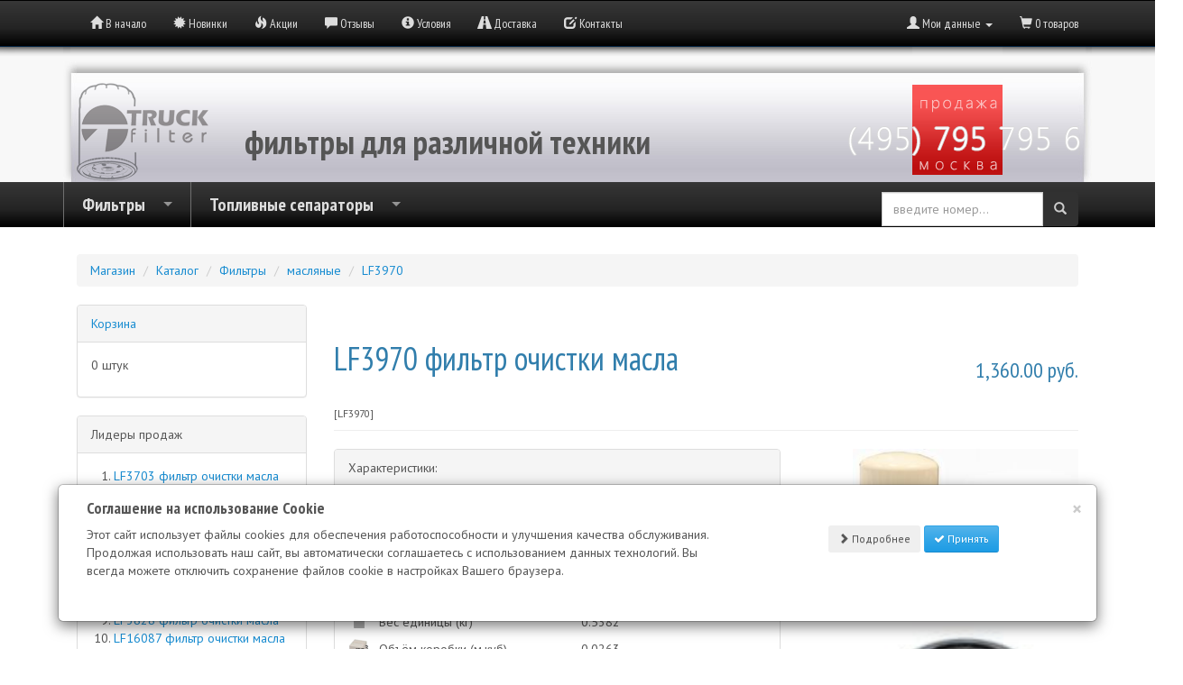

--- FILE ---
content_type: text/html; charset=utf-8
request_url: https://truck-filter.ru/lf3970-filtr-ochistki-masla-p-4295.html?osCsid=3d77po886jtsuq8s45tb294683
body_size: 18154
content:
<!DOCTYPE html>
<html dir="ltr" lang="ru">
<head>
<meta charset="UTF-8">
<meta http-equiv="X-UA-Compatible" content="IE=edge">
<meta name="viewport" content="width=device-width, initial-scale=1">
<title>LF3970  фильтр очистки масла, Truck-filter</title>
<meta name="keywords" content="LF3970  фильтр очистки масла 11N870110 14406393 1524551 2075488 218667 21U6011320 21U6011330 2632583000 28041787 30010252 316372 32925413 3937144 3937736 3942365 3942365 43919927 4700939082 509249D1 5106030089 5296733 537A0386 5404947 57028 57182 580074341 61470 702619A1 702619A1 7028 704970120 71101552 7182 723721 84028 84182 84476755 91028 9238290620 939082 9414101679 9414101679 966630416 A041C694 ABPN10GLF3970 B222100000303 B7177 BK6031 C5708 J937736 J942365 K1047673 L349 LF3970 LF551 LFP3729 LFP3970 ND116140 P550428 P551019 PH8942 PSL284 SO10046 T28041787 W951 ">
<meta name="description" content="LF3970  фильтр очистки масла 11N870110 14406393 1524551 2075488 218667 21U6011320 21U6011330 2632583000 28041787 30010252 316372 32925413 3937144 3937736 3942365 3942365 43919927 4700939082 509249D1 5106030089 5296733 537A0386 5404947 57028 57182 580074341 61470 702619A1 702619A1 7028 704970120 71101552 7182 723721 84028 84182 84476755 91028 9238290620 939082 9414101679 9414101679 966630416 A041C694 ABPN10GLF3970 B222100000303 B7177 BK6031 C5708 J937736 J942365 K1047673 L349 LF3970 LF551 LFP3729 LFP3970 ND116140 P550428 P551019 PH8942 PSL284 SO10046 T28041787 W951 ">
<link rel="icon" href="https://truck-filter.ru/favicon.ico" type="image/x-icon">
<link rel="icon" href="https://truck-filter.ru/favicon.svg" type="image/svg+xml">
<base href="https://truck-filter.ru/">




 
<script src="ext/jquery/jquery-1.11.1.min.js"></script>
<script src="ext/jquery/typeahead.bundle.js"></script>
<script src="ext/jquery/bootstrap-typeahead_ref_tab.js"></script>
<!-- Nivo Slider -->
<script type="text/javascript" src="ext/jquery/jquery.nivo.slider.js"></script>
<link rel="stylesheet" type="text/css" href="nivo-slider.css" />
<!-- Nivo Slider -->

<!-- font awesome -->
<link href="ext/bootstrap/fonts/font-awesome.css" rel="stylesheet">
<link href='https://fonts.googleapis.com/css?family=PT+Sans:400,400italic,700,700italic&amp;subset=latin,cyrillic-ext,latin-ext,cyrillic' rel='stylesheet' type='text/css'>
<link href='https://fonts.googleapis.com/css?family=PT+Sans+Narrow:400,400italic,700,700italic&amp;subset=latin,cyrillic-ext,latin-ext,cyrillic' rel='stylesheet' type='text/css'>
<link href='https://fonts.googleapis.com/css?family=PT+Sans+Caption:700,700&amp;subset=latin,cyrillic-ext,latin-ext,cyrillic' rel='stylesheet' type='text/css'>

<link href="ext/bootstrap/kola/bootstrap.min.css" rel="stylesheet">

<link rel="stylesheet" href="ext/colorbox/colorbox.css" />

<link rel="canonical" href="https://truck-filter.ru/lf3970-filtr-ochistki-masla-p-4295.html" />

<noscript><div class="no-script"><div class="no-script-inner"><p><strong>JavaScript в вашем браузере отключён.</strong></p><p>Вы должны включить JavaScript в вашем браузере, для просмотра этого сайта <a href=&quot;http://oscommerce.ru/documentation/enable-javascript.html&quot; target=&quot;_blank&quot; rel=&quot;nofollow&quot;>Кликните здесь, чтобу узнать как включить javascript в вашем браузере</a>.</div></div></noscript>
<style>.no-script { border: 1px solid #ddd; border-width: 0 0 1px; background: #ffff90; font: 14px verdana; line-height: 2; text-align: center; color: #2f2f2f; } .no-script .no-script-inner { margin: 0 auto; padding: 5px; } .no-script p { margin: 0; }</style><link href="custom.css" rel="stylesheet">
</head>
<body>
  	  <style type="text/css">
   .kola_navbar { 
    /*font-family: "PT Sans narrow", Helvetica;*/
	font: normal 12px/20px "PT Sans Narrow", Arial Narrow, Arial, sans-serif;
	font-size: 14px;
   }
   .kola_navbar_white { 
	color: "#FFFFFF";
   }
  </style> 
<nav class="navbar navbar-inverse navbar-no-corners navbar-no-margin" role="navigation">
  <div class="container">
    <div class="navbar-header">
      <button type="button" class="navbar-toggle" data-toggle="collapse" data-target="#bs-navbar-collapse-core-nav">
        <span class="sr-only">Переключить навигацию</span>
        <span class="icon-bar"></span>
        <span class="icon-bar"></span>
        <span class="icon-bar"></span>
      </button>
    </div>
    <div class="collapse navbar-collapse" id="bs-navbar-collapse-core-nav">
        <ul class="nav navbar-nav">
          <li><a class="store-brand kola_navbar" href="https://truck-filter.ru/index.php"><i class="glyphicon glyphicon-home"></i><span class="hidden-sm"> В начало</span></a></li>          <li><a class="kola_navbar" href="https://truck-filter.ru/products_new.php"><i class="glyphicon glyphicon-certificate"></i><span class="hidden-sm"> Новинки</span></a></li>          <li><a class="kola_navbar" href="https://truck-filter.ru/specials.php"><i class="glyphicon glyphicon-fire"></i><span class="hidden-sm"> Акции</span></a></li>          <li><a class="kola_navbar" href="https://truck-filter.ru/reviews.php"><i class="glyphicon glyphicon-comment"></i><span class="hidden-sm"> Отзывы</span></a></li>          <li><a class="kola_navbar" href="https://truck-filter.ru/conditions.php"><i class="glyphicon glyphicon-info-sign"></i><span class="hidden-sm"> Условия</span></a></li>          <li><a class="kola_navbar" href="https://truck-filter.ru/shipping.php"><i class="glyphicon glyphicon-road"></i><span class="hidden-sm"> Доставка</span></a></li>          <li><a class="kola_navbar" href="https://truck-filter.ru/contact_us.php"><i class="glyphicon glyphicon-edit"></i><span class="hidden-sm"> Контакты</span></a></li>        </ul>
       <ul class="nav navbar-nav navbar-right">
                      <li class="dropdown">
              <a class="dropdown-toggle" data-toggle="dropdown" href="#"></a>
              <ul class="dropdown-menu">
                <li class="text-center text-muted bg-primary"></li>
                              </ul>
            </li>
                      <li class="dropdown">
            <a class="dropdown-toggle kola_navbar" data-toggle="dropdown" href="#"><i class="glyphicon glyphicon-user"></i><span class="hidden-sm"> Мои данные</span> <span class="caret"></span></a>
            <ul class="dropdown-menu">
              <li><a class="kola_navbar" href="https://truck-filter.ru/login.php"><i class="glyphicon glyphicon-log-in"></i> Войти</a><li><a class="kola_navbar" href="https://truck-filter.ru/create_account.php"><i class="glyphicon glyphicon-pencil"></i> Регистрация</a>              <li class="divider"></li>
              <li><a class="kola_navbar" href="https://truck-filter.ru/account.php">Мои данные</a></li>
              <li><a class="kola_navbar" href="https://truck-filter.ru/account_history.php">Мои заказы</a></li>
              <li><a class="kola_navbar" href="https://truck-filter.ru/address_book.php">Мои адреса</a></li>
              <li><a class="kola_navbar" href="https://truck-filter.ru/account_password.php">Мой пароль</a></li>
            </ul>
          </li>
          <li class="nav navbar-text kola_navbar"><i class="glyphicon glyphicon-shopping-cart"></i> 0 товаров</li>        </ul>
    </div>
  </div>
</nav>
  
<style type="text/css">
   .pre_superfish { 
    background-color: #f8f8f8; /* Цвет фона */
    background-image: url(images/vertikal_header_backgroung.jpg); /* Путь к фоновому изображению */
	background-repeat: repeat-x;
	z-index: -5;
	text-align: center;
   }

   .pre_center { 
	z-index: -4;
   }
  </style> 

  <div class="pre_superfish filter_sale_hide_mobile">
	  <div class="pre_center container">
				<div class="something_in_header" style="background-image: url(images/header_logo_truck_filter_grey_1_150.jpg); background-repeat: repeat-x; height : 150px; float:left; width:100%;">
		  <div style="background-image: url(images/header_logo_truck_filter_start_15_150.jpg); background-repeat: repeat-x; height : 150px; width: 15px; float:left;"></div>
						<div style="float:left; text-align: left; top: 40px; left:0px; position:relative;"><img src="images/logo_04_truck_filter.png" width="146" height="109" border="0" alt=""></div>
						<div class="contentText" style="text-align: left; top: 80px; left:40px; position:relative; font-size: 2.6em; float: left; font-family: PT Sans Narrow, Arial Narrow, Helvetica; font: normal 12px/20px "PT Sans Narrow", Arial Narrow, Arial, sans-serif; font-size: 14px;"><b>фильтры для различной техники</b></div>
							<div  style="text-align: center; float:left;left; left:180px; position:relative;">
								<div style="background-image: url(images/header_logo_truck_filter_red_1_150.jpg); background-repeat: repeat-x; width:100px; height:150px; left:150px; position:relative;");>
										<img src="./images/header_logo_truck_filter_sale.png" width="300" height="150" border="0" alt="sell filter" style="left:-100px; position:relative;">

								</div>
									
							</div>
		   <div style="background-image: url(images/header_logo_truck_filter_end_15_150.jpg); background-repeat: repeat-x; height : 150px; width: 15px; float:right;"></div>
			   </div>
	  </div>
 </div>
  
 <!-- *********************************** BOF --- MMB -Menu-Boxes-Modules MANAGER --- **********************************************-->
<!--// div class="clear"></div -->
<div id="menu" class="grid_24">
  <link rel="stylesheet" href="./megafish.css" media="screen">
<script src="ext/jquery/hoverIntent.js"></script>
<script src="ext/jquery/superfish.js"></script>
<script type="text/javascript">
$(document).ready(function(){
	$("ul.sf-menu").superfish();
	});
</script>
<!--Superfish Horizontal Navigation bar-->
    <div class="kola_horiz_wrap">
<div class="wrap container"><div id="mobnav-btn">Меню</div>
	<ul class="sf-menu">

	<li class="current_0">
		<a href="https://truck-filter.ru/filtry-c-5.html" class="current_parent"><b>Фильтры</b></a>
	
<div class="sf-mega">
	<ul>
	<li class="current_1">
		<a href="https://truck-filter.ru/filtry/vozdushnye-c-5_6.html"><b>воздушные</b></a>
	</li>

	<li class="current_1">
		<a href="https://truck-filter.ru/filtry/maslyanye-c-5_7.html"><b>масляные</b></a>
	</li>

	<li class="current_1">
		<a href="https://truck-filter.ru/filtry/toplivnye-c-5_10.html"><b>топливные</b></a>
	</li>

	<li class="current_1">
		<a href="https://truck-filter.ru/filtry/gidravlicheskie-c-5_11.html"><b>гидравлические</b></a>
	</li>

	<li class="current_1">
		<a href="https://truck-filter.ru/filtry/antifriznye-c-5_12.html"><b>антифризные</b></a>
	</li>

	<li class="current_1">
		<a href="https://truck-filter.ru/filtry/osushiteli-tormoznoi-sistemy-c-5_4.html"><b>осушители тормозной системы</b></a>
	</li>

	<li class="current_1">
		<a href="https://truck-filter.ru/filtry/armatura-c-5_31.html"><b>арматура</b></a>
	</li>

	</ul>
</div>
</li>

	<li class="current_0">
		<a href="https://truck-filter.ru/toplivnye-separatory-c-1.html" class="current_parent"><b>Топливные сепараторы</b></a>
	
<div class="sf-mega">
	<ul>
	<li class="current_1">
		<a href="https://truck-filter.ru/toplivnye-separatory/preline-c-1_33.html"><b>PreLine</b></a>
	</li>

	<li class="current_1">
		<a href="https://truck-filter.ru/toplivnye-separatory/separatory-fleetguard-c-1_34.html"><b>сепараторы Fleetguard</b></a>
	</li>

	<li class="current_1">
		<a href="https://truck-filter.ru/toplivnye-separatory/separ-c-1_32.html"><b>Separ</b></a>
	</li>

	<li class="current_1">
		<a href="https://truck-filter.ru/toplivnye-separatory/elementy-c-1_3.html"><b>Элементы</b></a>
	</li>

	</ul>
		</div>
			</li>

<div class="kola_block col-md-4 col-sm-4 col-xs-6" style="height: auto;  float: right;  display: inline-block;  text-align: right;"><div>

	<form name="quick_find" action="https://truck-filter.ru/advanced_search_result.php" method="get" style="margin-top: 6px;">
		<div class="input-group" id="remote">
		<input type="search" name="keywords" class="typeahead form-control" style="margin-top: 5px;" required placeholder="введите номер..."  class="form-control" />
		<span class="input-group-btn">
		<button type="submit" class="btn btn-search" style="background-color:#313131; z-index:1;">
		<i class="glyphicon glyphicon-search" style="color:#cccccc;"></i></button></span>
		</div>

		<input type="hidden" name="search_in_description" value="0" /><input type="hidden" name="osCsid" value="3d77po886jtsuq8s45tb294683" />
	</form>
	
		</div>
	
	</form>
	</div>
</ul>
</div>
</div>
 <script type="text/javascript">
 // TRIGGER ACTIVE STATE
$('#mobnav-btn').click(
function() {
$('.sf-menu').toggleClass("xactive");
});
 // TRIGGER DROP DOWN SUBS
$('.sf-mega').click(
function() {
$(this).parent().toggleClass("xpopdrop");
});
</script>
<!-- End superfish  -Menu Manager  -->
</div>
<!-- ******************************** EOF --- MMB -Menu-Boxes-Modules MANAGER --- **********************************************-->
 
  <div id="bodyWrapper" class="container">

    <div class="row" style="margin-left:auto; margin-right:auto;">

      
<div id="header" class="grid_24">
</div>


<!-- Nivo Slider -->
<div style="clear: both;"></div>
  <!-- Nivo Slider -->

<div class="col-sm-12 filter_sale_hide_mobile">  
  &nbsp;&nbsp;<ol class="breadcrumb" itemscope itemtype="https://schema.org/BreadcrumbList"><li itemprop="itemListElement" itemscope itemtype="https://schema.org/ListItem"><a href="https://truck-filter.ru" itemprop="item"><span itemprop="name"><meta itemprop="position" content="1" />Магазин</span></a></li>
<li itemprop="itemListElement" itemscope itemtype="https://schema.org/ListItem"><a href="https://truck-filter.ru/index.php" itemprop="item"><span itemprop="name"><meta itemprop="position" content="2" />Каталог</span></a></li>
<li itemprop="itemListElement" itemscope itemtype="https://schema.org/ListItem"><a href="https://truck-filter.ru/filtry-c-5.html" itemprop="item"><span itemprop="name"><meta itemprop="position" content="3" />Фильтры</span></a></li>
<li itemprop="itemListElement" itemscope itemtype="https://schema.org/ListItem"><a href="https://truck-filter.ru/filtry/maslyanye-c-5_7.html" itemprop="item"><span itemprop="name"><meta itemprop="position" content="4" />масляные</span></a></li>
<li itemprop="itemListElement" itemscope itemtype="https://schema.org/ListItem"><a href="https://truck-filter.ru/lf3970-filtr-ochistki-masla-p-4295.html" itemprop="item"><span itemprop="name"><meta itemprop="position" content="5" />LF3970</span></a></li>
</ol></div>

      <div id="bodyContent" class="col-md-9 col-md-push-3">

<form name="cart_quantity" action="https://truck-filter.ru/lf3970-filtr-ochistki-masla-p-4295.html?action=add_product" method="post" class="form-horizontal" role="form">
<div itemscope itemtype="http://schema.org/Product">

<div class="page-header">
  <span class="pull-right" itemprop="offers" itemscope itemtype="http://schema.org/Offer"><h3><span itemprop="price" content="1360.0000">1,360.00</span> руб.</h3><link itemprop="availability" href="http://schema.org/InStock" /><meta itemprop="priceCurrency" content="RUR" /></span>
  <a href="https://truck-filter.ru/lf3970-filtr-ochistki-masla-p-4295.html" itemprop="url"><span itemprop="name"><font size="+1"><h1>LF3970  фильтр очистки масла</h1></font></span></a><br /><small>[<span itemprop="model">LF3970</span>]</small></div>


<div class="contentContainer">
  <div class="contentText">

<img src="images/7/lf3970.jpg" alt="" class="img-responsive" itemprop="image" style="display:none;" />
    <div class="piGal pull-right" data-imgcount="11">

<img src="images/7/lf3970_01.jpg" alt="" class="img-responsive" id="piGalImg_1" /><img src="images/7/lf3970_3d.jpg" alt="" class="img-responsive" id="piGalImg_2" />
    </div>

    <div style="display: none;"><div id="piGalDiv_2"><object type="application/x-shockwave-flash"
 classid="clsid:d27cdb6e-ae6d-11cf-96b8-444553540000"
 codebase="http://download.macromedia.com/pub/shockwave/cabs/flash/swflash.cab#version=9,0,0,0"
 data="images/7/lf3970.swf" width="500" height="660">

  	<param name="movie" value="images/7/lf3970.swf" />
	<param name="quality" value="high"/>
	<embed src="images/7/lf3970.swf" quality="autohigh" width="500" height="660" name="file" align="middle" play="true" loop="true" allowScriptAccess="sameDomain" type="application/x-shockwave-flash" pluginspage="http://www.macromedia.com/go/getflashplayer" /></object></div></div>
	
	<meta itemprop="description" content="LF3970  фильтр очистки масла"></meta>
<div >
    <!--// script src="temp/bootstrap-tab.js"></script --> <!-- //УДАЛИ НАХ -->
		  <div class="panel panel-default" id="xapaktep">
<div class="panel-heading">
<meta itemprop="category" content="Транспортные средства и запчасти / Запасные части и аксессуары для автомобилей / Автомобильные запчасти / Циркуляция масла / Масляные фильтры" />
Характеристики:
</div>
<div class="panel-body" itemprop="description">

<table style="padding:5px; border-spacing: 5px;">
<tr>
	<td>
	</td>
	<td>
	</td>
	<td>
	</td>
	<td rowspan="15">
	</td>
	</tr><tr><td WIDTH=24><IMG SRC="images/icons/fmcomment.gif" WIDTH=24 HEIGHT=24 BORDER=0 ALT="Комментарий"></td><td class="main">Комментарий</td>
	<td class="main" style="padding:5px;">
	Stratapore Media
	</td>
	<td>
	</td>
</tr>
<tr><td WIDTH=24><IMG SRC="images/icons/fmmaxdiametr.gif" WIDTH=24 HEIGHT=24 BORDER=0 ALT="Внешний диаметр корпуса"></td><td class="main">Внешний диаметр корпуса (mm)</td>
	<td class="main" style="padding:5px;">
	93.47
	</td>
	<td>
	</td>
</tr>
<tr><td WIDTH=24><IMG SRC="images/icons/fmvis.gif" WIDTH=24 HEIGHT=24 BORDER=0 ALT="Высота"></td><td class="main">Высота (mm)</td>
	<td class="main" style="padding:5px;">
	176.78
	</td>
	<td>
	</td>
</tr>
<tr><td WIDTH=24><IMG SRC="images/icons/fmthread.gif" WIDTH=24 HEIGHT=24 BORDER=0 ALT="Резьба"></td><td class="main">Резьба</td>
	<td class="main" style="padding:5px;">
	1 1/8-16 UN-2B
	</td>
	<td>
	</td>
</tr>
<tr><td WIDTH=24><IMG SRC="images/icons/fmweight.gif" WIDTH=24 HEIGHT=24 BORDER=0 ALT="Вес единицы"></td><td class="main">Вес единицы (кг)</td>
	<td class="main" style="padding:5px;">
	0.5382
	</td>
	<td>
	</td>
</tr>
<tr><td WIDTH=24><IMG SRC="images/icons/fmvolume.gif" WIDTH=24 HEIGHT=24 BORDER=0 ALT="Объём коробки"></td><td class="main">Объём коробки (м.куб)</td>
	<td class="main" style="padding:5px;">
	0.0263
	</td>
	<td>
	</td>
</tr>
<tr><td WIDTH=24><IMG SRC="images/icons/fmweight.gif" WIDTH=24 HEIGHT=24 BORDER=0 ALT="Вес коробки"></td><td class="main">Вес коробки (кг)</td>
	<td class="main" style="padding:5px;">
	6.4580
	</td>
	<td>
	</td>
</tr>
<tr><td WIDTH=24><IMG SRC="images/icons/fmpercarton.gif" WIDTH=24 HEIGHT=24 BORDER=0 ALT="Количество в коробке"></td><td class="main">Количество в коробке (шт)</td>
	<td class="main" style="padding:5px;">
	12
	</td>
	<td>
	</td>
</tr>
<tr><td WIDTH=24><IMG SRC="images/icons/fmvalvebypass.gif" WIDTH=24 HEIGHT=24 BORDER=0 ALT="Открытие перепускного клапана (кПа)"></td><td class="main">Перепускной клапан</td>
	<td class="main" style="padding:5px;">
	нет
	</td>
	<td>
	</td>
</tr>
<tr><td WIDTH=24><IMG SRC="images/icons/fmvalveleak.gif" WIDTH=24 HEIGHT=24 BORDER=0 ALT="Клапан антидренажный"></td><td class="main">Клапан антидренажный</td>
	<td class="main" style="padding:5px;">
	нет
	</td>
	<td>
	</td>
</tr>
<tr><td WIDTH=24><IMG SRC="images/icons/fmmaxdiametr.gif" WIDTH=24 HEIGHT=24 BORDER=0 ALT="Максимальный внешний диаметр"></td><td class="main">Максимальный внешний диаметр (mm)</td>
	<td class="main" style="padding:5px;">
	93.22
	</td>
	<td>
	</td>
</tr>
<tr><td WIDTH=24><IMG SRC="images/icons/fmnote.gif" WIDTH=24 HEIGHT=24 BORDER=0 ALT="Примечание"></td><td class="main">Примечание</td>
	<td class="main" style="padding:5px;">
	Has Principal Application <a href="https://truck-filter.ru/advanced_search_result.php?keywords=14406393">14406393</a>
	</td>
	<td>
	</td>
</tr>

<tr>
	<td WIDTH=24 style="padding:5px;">
	<IMG SRC="images/icons/fmnumber.gif" WIDTH=24 HEIGHT=24 BORDER=0 ALT="Примечания">
	</td>
	<td class="main" colspan="2">
	USES FILTER HEAD <a href="https://truck-filter.ru/lf3970-filtr-ochistki-masla-p-4295.html">LH100</a>   Remote Mount Duplex Lube Oil Head for QSB7 marine and other QSB and B engines<br>
USES SERVICE PART <a href="https://truck-filter.ru/lf3970-filtr-ochistki-masla-p-4295.html">3907721S</a>   Hydraulic Filter Head<br>
</td>
</tr>
 </table>
</div>
</div>
<ul id="myTab" class="nav nav-tabs">
<li class="active"><a href="#home" data-toggle="tab">Аналоги</a></li>
<li><a href="#profile" data-toggle="tab">Применения</a></li>
</ul>
<div id="myTabContent" class="tab-content">
<div class="tab-pane fade in active" id="home">
<div class="panel panel-default" >

<div class="panel-heading">
LF3970  фильтр очистки масла является аналогом для :
</div>
 <style type="text/css">
#content {
    position:relative;
    height:100px;
}

#content .page {
    position:absolute;
    top:0px;
}
</style>

<SCRIPT language=JavaScript>
<!--
if (document.body.clientWidth > '600')  {document.getElementById('xapaktep').style.width = '60%';}
else {document.getElementById('xapaktep').style.width = '100%';}
//-->
</SCRIPT>

<script src="ext/jquery/main.js"></script>
<div class="panel-body">
<div class="example">
<div id="content" class="content">
<div itemprop="isSimilarTo" content="HYUNDAI - 11N870110"><font color="#C0C0C0" size="-2">Производитель&nbsp;:&nbsp;</font>
	HYUNDAI
	<font color="#C0C0C0" size="-2">Номер&nbsp;:&nbsp;</font>
	
	11N870110</div>
<div itemprop="isSimilarTo" content="VOLVO - 14406393"><font color="#C0C0C0" size="-2">Производитель&nbsp;:&nbsp;</font>
	VOLVO
	<font color="#C0C0C0" size="-2">Номер&nbsp;:&nbsp;</font>
	
	14406393</div>
<div itemprop="isSimilarTo" content="HYSTER - 1524551"><font color="#C0C0C0" size="-2">Производитель&nbsp;:&nbsp;</font>
	HYSTER
	<font color="#C0C0C0" size="-2">Номер&nbsp;:&nbsp;</font>
	
	1524551</div>
<meta itemprop="isSimilarTo" content="VOGELE - 2075488" \>
<meta itemprop="isSimilarTo" content="TEREX - 218667" \>
<meta itemprop="isSimilarTo" content="KOMATSU - 21U6011320" \>
<meta itemprop="isSimilarTo" content="KOMATSU - 21U6011330" \>
<meta itemprop="isSimilarTo" content="BERING - 2632583000" \>
<meta itemprop="isSimilarTo" content="TERBERG - 28041787" \>
<meta itemprop="isSimilarTo" content="BLOUNT - 30010252" \>
<meta itemprop="isSimilarTo" content="HAGIE - 316372" \>
<meta itemprop="isSimilarTo" content="J.C.B. - 32925413" \>
<meta itemprop="isSimilarTo" content="CUMMINS - 3937144" \>
<meta itemprop="isSimilarTo" content="CUMMINS - 3937736" \>
<meta itemprop="isSimilarTo" content="CONSOLIDATED DIESEL - 3942365" \>
<meta itemprop="isSimilarTo" content="CUMMINS - 3942365" \>
<meta itemprop="isSimilarTo" content="VOLVO - 43919927" \>
<meta itemprop="isSimilarTo" content="DYNAPAC - 4700939082" \>
<meta itemprop="isSimilarTo" content="AGCO - 509249D1" \>
<meta itemprop="isSimilarTo" content="SCHAEFF - 5106030089" \>
<meta itemprop="isSimilarTo" content="CUMMINS - 5296733" \>
<meta itemprop="isSimilarTo" content="MECALAC - 537A0386" \>
<meta itemprop="isSimilarTo" content="CUMMINS - 5404947" \>
<meta itemprop="isSimilarTo" content="WIX - 57028" \>
<meta itemprop="isSimilarTo" content="WIX - 57182" \>
<meta itemprop="isSimilarTo" content="YALE & TOWNE - 580074341" \>
<meta itemprop="isSimilarTo" content="HUDDIG - 61470" \>
<meta itemprop="isSimilarTo" content="AGCO - 702619A1" \>
<meta itemprop="isSimilarTo" content="MC CORMICK - 702619A1" \>
<meta itemprop="isSimilarTo" content="NAPA - 7028" \>
<meta itemprop="isSimilarTo" content="TEREX - 704970120" \>
<meta itemprop="isSimilarTo" content="CASE - 71101552" \>
<meta itemprop="isSimilarTo" content="NAPA - 7182" \>
<meta itemprop="isSimilarTo" content="AG CHEM EQUIPMENT - 723721" \>
<meta itemprop="isSimilarTo" content="CARQUEST - 84028" \>
<meta itemprop="isSimilarTo" content="CARQUEST - 84182" \>
<meta itemprop="isSimilarTo" content="CASE NEW HOLLAND - 84476755" \>
<meta itemprop="isSimilarTo" content="BIG A - 91028" \>
<meta itemprop="isSimilarTo" content="KALMAR - 9238290620" \>
<meta itemprop="isSimilarTo" content="DYNAPAC - 939082" \>
<meta itemprop="isSimilarTo" content="GROVE - 9414101679" \>
<meta itemprop="isSimilarTo" content="MANITOWOC - 9414101679" \>
<meta itemprop="isSimilarTo" content="DYNAPAC - 966630416" \>
<meta itemprop="isSimilarTo" content="ONAN - A041C694" \>
<meta itemprop="isSimilarTo" content="ALLIANCE - ABPN10GLF3970" \>
<meta itemprop="isSimilarTo" content="SANY HEAVY INDUSTRY CO. LTD - B222100000303" \>
<meta itemprop="isSimilarTo" content="BALDWIN - B7177" \>
<meta itemprop="isSimilarTo" content="BALDWIN - BK6031" \>
<meta itemprop="isSimilarTo" content="SAKURA - C5708" \>
<meta itemprop="isSimilarTo" content="CASE - J937736" \>
<meta itemprop="isSimilarTo" content="CASE - J942365" \>
<meta itemprop="isSimilarTo" content="DOOSAN - K1047673" \>
<meta itemprop="isSimilarTo" content="KRALINATOR - L349" \>
<meta itemprop="isSimilarTo" content="FLEETGUARD - LF3970" \>
<meta itemprop="isSimilarTo" content="HASTINGS - LF551" \>
<meta itemprop="isSimilarTo" content="LUBERFINER - LFP3729" \>
<meta itemprop="isSimilarTo" content="LUBERFINER - LFP3970" \>
<meta itemprop="isSimilarTo" content="AMMANN - ND116140" \>
<meta itemprop="isSimilarTo" content="DONALDSON - P550428" \>
<meta itemprop="isSimilarTo" content="DONALDSON - P551019" \>
<meta itemprop="isSimilarTo" content="FRAM - PH8942" \>
<meta itemprop="isSimilarTo" content="TEC-FIL - PSL284" \>
<meta itemprop="isSimilarTo" content="HIFI/JURA FILTRATION - SO10046" \>
<meta itemprop="isSimilarTo" content="TERBERG - T28041787" \>
<meta itemprop="isSimilarTo" content="MANN & HUMMEL - W951" \>

</div>
</div>
<nav>
  <ul class="pagination">
    <li class="page-item"></li>
  </ul>
</nav>
</div>
</div>
</div>


<style type="text/css">

.scroll-pane {
	width: 100%; /* Ширина видимой области прокрутки*/
	height: 200px; /* Высота видимой области*/
	overflow: auto; /* Если отключены скрипты это правило позволит отобразить обычный скролл */
}

</style>

<div class="tab-pane fade" id="profile">
<div class="panel panel-default" >

<div class="panel-heading">
LF3970  фильтр очистки масла может применяться на технике :</div>
<div class="panel-body">
<div class="scroll-pane">
<table border ="0">
<tr>
	<td class="main" style="padding: 3px;">AG CHEM EQUIPMENT</td>
<td class="main" style="padding: 3px;">1254 RO-GATOR</td>
<td class="main" style="padding: 3px;">CUMMINS QSB5.9</td>
</tr>
<tr>
	<td class="main" style="padding: 3px;">DITCH WITCH</td>
<td class="main" style="padding: 3px;">HT220</td>
<td class="main" style="padding: 3px;">CUMMINS QSB5.9 ~ 2008</td>
</tr>
<tr>
	<td class="main" style="padding: 3px;">DITCH WITCH</td>
<td class="main" style="padding: 3px;">JT3020 ALL TERRAIN</td>
<td class="main" style="padding: 3px;">CUMMINS QSB4.5 ~ 2008</td>
</tr>
<tr>
	<td class="main" style="padding: 3px;">DITCH WITCH</td>
<td class="main" style="padding: 3px;">JT3020 MACH1</td>
<td class="main" style="padding: 3px;">CUMMINS QSB4.5 ~ 2008</td>
</tr>
<tr>
	<td class="main" style="padding: 3px;">DITCH WITCH</td>
<td class="main" style="padding: 3px;">JT4020 ALL TERRAIN</td>
<td class="main" style="padding: 3px;">CUMMINS QSB6.7 ~ 2008</td>
</tr>
<tr>
	<td class="main" style="padding: 3px;">DITCH WITCH</td>
<td class="main" style="padding: 3px;">JT4020 MACH1</td>
<td class="main" style="padding: 3px;">CUMMINS QSB6.7 ~ 2008</td>
</tr>
<tr>
	<td class="main" style="padding: 3px;">HAGIE</td>
<td class="main" style="padding: 3px;">STS10T HI-TRACTOR</td>
<td class="main" style="padding: 3px;">CUMMINS QSB6.7 ~ 1999</td>
</tr>
<tr>
	<td class="main" style="padding: 3px;">HAGIE</td>
<td class="main" style="padding: 3px;">STS12 HI-TRACTOR</td>
<td class="main" style="padding: 3px;">CUMMINS QSB6.7 ~ 1999</td>
</tr>
<tr>
	<td class="main" style="padding: 3px;">JOHN DEERE</td>
<td class="main" style="padding: 3px;">M105 MACDON</td>
<td class="main" style="padding: 3px;">CUMMINS QSB4.5 ~ 2013</td>
</tr>
<tr>
	<td class="main" style="padding: 3px;">JOHN DEERE</td>
<td class="main" style="padding: 3px;">M155 MACDON</td>
<td class="main" style="padding: 3px;">CUMMINS QSB4.5 ~ 2013</td>
</tr>
<tr>
	<td class="main" style="padding: 3px;">JOHN DEERE</td>
<td class="main" style="padding: 3px;">W110 MACDON</td>
<td class="main" style="padding: 3px;">CUMMINS QSB4.5 ~ 2013</td>
</tr>
<tr>
	<td class="main" style="padding: 3px;">JOHN DEERE</td>
<td class="main" style="padding: 3px;">W150 MACDON</td>
<td class="main" style="padding: 3px;">CUMMINS QSB4.5 ~ 2013</td>
</tr>
<tr>
	<td class="main" style="padding: 3px;">MC CORMICK</td>
<td class="main" style="padding: 3px;">MTX200</td>
<td class="main" style="padding: 3px;">~ 2002</td>
</tr>
<tr>
	<td class="main" style="padding: 3px;">MC CORMICK</td>
<td class="main" style="padding: 3px;">XTX215</td>
<td class="main" style="padding: 3px;">CUMMINS QSB5.9  TIER 2 ~ 2005</td>
</tr>
<tr>
	<td class="main" style="padding: 3px;">MC CORMICK</td>
<td class="main" style="padding: 3px;">XTX215E</td>
<td class="main" style="padding: 3px;">CUMMINS QSB5.9 ~ 2005</td>
</tr>
<tr>
	<td class="main" style="padding: 3px;">ROSTSELMASH</td>
<td class="main" style="padding: 3px;">VECTOR 420</td>
<td class="main" style="padding: 3px;">CUMMINS QSB6.7</td>
</tr>
<tr>
	<td class="main" style="padding: 3px;">ABG</td>
<td class="main" style="padding: 3px;">SD200DX</td>
<td class="main" style="padding: 3px;">CUMMINS QSB5.9</td>
</tr>
<tr>
	<td class="main" style="padding: 3px;">ABG</td>
<td class="main" style="padding: 3px;">SD200F</td>
<td class="main" style="padding: 3px;">CUMMINS QSB5.9</td>
</tr>
<tr>
	<td class="main" style="padding: 3px;">AMMANN</td>
<td class="main" style="padding: 3px;">ASC110</td>
<td class="main" style="padding: 3px;">CUMMINS CUMMINS ~ 2007</td>
</tr>
<tr>
	<td class="main" style="padding: 3px;">ATLAS COPCO</td>
<td class="main" style="padding: 3px;">ECM585 II</td>
<td class="main" style="padding: 3px;">~ 2009</td>
</tr>
<tr>
	<td class="main" style="padding: 3px;">ATLAS COPCO</td>
<td class="main" style="padding: 3px;">ST7LP</td>
<td class="main" style="padding: 3px;">CUMMINS QSB6.7 ~ 2010</td>
</tr>
<tr>
	<td class="main" style="padding: 3px;">BOMAG</td>
<td class="main" style="padding: 3px;">BW266AD-4</td>
<td class="main" style="padding: 3px;">CUMMINS QSB4.5</td>
</tr>
<tr>
	<td class="main" style="padding: 3px;">BOMAG</td>
<td class="main" style="padding: 3px;">BW278AD-4</td>
<td class="main" style="padding: 3px;">CUMMINS QSB4.5</td>
</tr>
<tr>
	<td class="main" style="padding: 3px;">BOMAG</td>
<td class="main" style="padding: 3px;">BW284</td>
<td class="main" style="padding: 3px;">CUMMINS QSB5.9</td>
</tr>
<tr>
	<td class="main" style="padding: 3px;">BOMAG</td>
<td class="main" style="padding: 3px;">BW284AD</td>
<td class="main" style="padding: 3px;">CUMMINS QSB4.5</td>
</tr>
<tr>
	<td class="main" style="padding: 3px;">CASE</td>
<td class="main" style="padding: 3px;">865 VHP</td>
<td class="main" style="padding: 3px;">TIER 3 ~ 2010</td>
</tr>
<tr>
	<td class="main" style="padding: 3px;">CASE</td>
<td class="main" style="padding: 3px;">885</td>
<td class="main" style="padding: 3px;">885</td>
</tr>
<tr>
	<td class="main" style="padding: 3px;">CASE</td>
<td class="main" style="padding: 3px;">CX210</td>
<td class="main" style="padding: 3px;">CX210</td>
</tr>
<tr>
	<td class="main" style="padding: 3px;">CASE</td>
<td class="main" style="padding: 3px;">CX210LR</td>
<td class="main" style="padding: 3px;">CX210LR</td>
</tr>
<tr>
	<td class="main" style="padding: 3px;">CASE</td>
<td class="main" style="padding: 3px;">CX240</td>
<td class="main" style="padding: 3px;">CUMMINS 6TAA-590</td>
</tr>
<tr>
	<td class="main" style="padding: 3px;">CASE</td>
<td class="main" style="padding: 3px;">CX240LR</td>
<td class="main" style="padding: 3px;">CUMMINS 6TAA-590</td>
</tr>
<tr>
	<td class="main" style="padding: 3px;">CASE</td>
<td class="main" style="padding: 3px;">CX290</td>
<td class="main" style="padding: 3px;">CX290</td>
</tr>
<tr>
	<td class="main" style="padding: 3px;">CASE</td>
<td class="main" style="padding: 3px;">SV212</td>
<td class="main" style="padding: 3px;">TIER III ~ 2012</td>
</tr>
<tr>
	<td class="main" style="padding: 3px;">CASE</td>
<td class="main" style="padding: 3px;">SV216</td>
<td class="main" style="padding: 3px;">TIER III ~ 2012</td>
</tr>
<tr>
	<td class="main" style="padding: 3px;">SICHUAN CHENGGONG CONSTRUCTION</td>
<td class="main" style="padding: 3px;">CG935G</td>
<td class="main" style="padding: 3px;">CUMMINS QSB5.9 ~ 2008</td>
</tr>
<tr>
	<td class="main" style="padding: 3px;">SICHUAN CHENGGONG CONSTRUCTION</td>
<td class="main" style="padding: 3px;">CG938H</td>
<td class="main" style="padding: 3px;">CUMMINS QSB6.7 ~ 2008</td>
</tr>
<tr>
	<td class="main" style="padding: 3px;">SICHUAN CHENGGONG CONSTRUCTION</td>
<td class="main" style="padding: 3px;">CG958G</td>
<td class="main" style="padding: 3px;">CUMMINS QSB6.7 ~ 2008</td>
</tr>
<tr>
	<td class="main" style="padding: 3px;">SICHUAN CHENGGONG CONSTRUCTION</td>
<td class="main" style="padding: 3px;">CG958H</td>
<td class="main" style="padding: 3px;">CUMMINS QSB6.7 ~ 2008</td>
</tr>
<tr>
	<td class="main" style="padding: 3px;">SICHUAN CHENGGONG CONSTRUCTION</td>
<td class="main" style="padding: 3px;">MG1320H</td>
<td class="main" style="padding: 3px;">CUMMINS QSB6.7 ~ 2008</td>
</tr>
<tr>
	<td class="main" style="padding: 3px;">CHETRA</td>
<td class="main" style="padding: 3px;">CHETRA 11</td>
<td class="main" style="padding: 3px;">CUMMINS QSB5.9 ~ 2007</td>
</tr>
<tr>
	<td class="main" style="padding: 3px;">CHETRA</td>
<td class="main" style="padding: 3px;">CHETRA 11</td>
<td class="main" style="padding: 3px;">CUMMINS QSB6.7 ~ 2008</td>
</tr>
<tr>
	<td class="main" style="padding: 3px;">CHETRA</td>
<td class="main" style="padding: 3px;">CHETRA 11M</td>
<td class="main" style="padding: 3px;">CUMMINS QSB6.7 ~ 2008</td>
</tr>
<tr>
	<td class="main" style="padding: 3px;">CHETRA</td>
<td class="main" style="padding: 3px;">CHETRA 11S</td>
<td class="main" style="padding: 3px;">CUMMINS QSB6.7 ~ 2008</td>
</tr>
<tr>
	<td class="main" style="padding: 3px;">CUMMINS</td>
<td class="main" style="padding: 3px;">CUMMINS QSB3.9 TIER 2</td>
<td class="main" style="padding: 3px;">CUMMINS QSB3.9 TIER 2</td>
</tr>
<tr>
	<td class="main" style="padding: 3px;">CUMMINS</td>
<td class="main" style="padding: 3px;">CUMMINS QSB4 TIER 3</td>
<td class="main" style="padding: 3px;">CUMMINS QSB4 TIER 3</td>
</tr>
<tr>
	<td class="main" style="padding: 3px;">CUMMINS</td>
<td class="main" style="padding: 3px;">CUMMINS QSB4.5 TIER 3</td>
<td class="main" style="padding: 3px;">CUMMINS QSB4.5 TIER 3</td>
</tr>
<tr>
	<td class="main" style="padding: 3px;">CUMMINS</td>
<td class="main" style="padding: 3px;">CUMMINS QSB4.5 TIER 3/STAGE IIIA</td>
<td class="main" style="padding: 3px;">CUMMINS QSB4.5 TIER 3/STAGE IIIA</td>
</tr>
<tr>
	<td class="main" style="padding: 3px;">CUMMINS</td>
<td class="main" style="padding: 3px;">CUMMINS QSB4.5 TIER 4I/STAGE IIIB</td>
<td class="main" style="padding: 3px;">CUMMINS QSB4.5 TIER 4I/STAGE IIIB</td>
</tr>
<tr>
	<td class="main" style="padding: 3px;">CUMMINS</td>
<td class="main" style="padding: 3px;">CUMMINS QSB5.9</td>
<td class="main" style="padding: 3px;">CUMMINS QSB5.9</td>
</tr>
<tr>
	<td class="main" style="padding: 3px;">CUMMINS</td>
<td class="main" style="padding: 3px;">CUMMINS QSB6.7 TIER 3</td>
<td class="main" style="padding: 3px;">CUMMINS QSB6.7 TIER 3</td>
</tr>
<tr>
	<td class="main" style="padding: 3px;">CUMMINS</td>
<td class="main" style="padding: 3px;">CUMMINS QSB6.7 TIER 4</td>
<td class="main" style="padding: 3px;">CUMMINS QSB6.7 TIER 4</td>
</tr>
<tr>
	<td class="main" style="padding: 3px;">CUMMINS</td>
<td class="main" style="padding: 3px;">CUMMINS QSB6.7 TIER 4</td>
<td class="main" style="padding: 3px;">CUMMINS QSB6.7 TIER 4</td>
</tr>
<tr>
	<td class="main" style="padding: 3px;">DEMAG</td>
<td class="main" style="padding: 3px;">CC400</td>
<td class="main" style="padding: 3px;">CUMMINS QSB5.9 ~ 2007</td>
</tr>
<tr>
	<td class="main" style="padding: 3px;">DITCH WITCH</td>
<td class="main" style="padding: 3px;">JT3020</td>
<td class="main" style="padding: 3px;">JT3020</td>
</tr>
<tr>
	<td class="main" style="padding: 3px;">DITCH WITCH</td>
<td class="main" style="padding: 3px;">JT3020 ALL TERRAIN</td>
<td class="main" style="padding: 3px;">CUMMINS QSB4.5 ~ 2007</td>
</tr>
<tr>
	<td class="main" style="padding: 3px;">DITCH WITCH</td>
<td class="main" style="padding: 3px;">JT3020 MACH1</td>
<td class="main" style="padding: 3px;">CUMMINS QSB4.5 ~ 2007</td>
</tr>
<tr>
	<td class="main" style="padding: 3px;">DOOSAN</td>
<td class="main" style="padding: 3px;">12/150</td>
<td class="main" style="padding: 3px;">CUMMINS QSB6.7 ~ 2010</td>
</tr>
<tr>
	<td class="main" style="padding: 3px;">DOOSAN</td>
<td class="main" style="padding: 3px;">DX140LCR</td>
<td class="main" style="padding: 3px;">CUMMINS QSB4.5</td>
</tr>
<tr>
	<td class="main" style="padding: 3px;">DOOSAN</td>
<td class="main" style="padding: 3px;">G70</td>
<td class="main" style="padding: 3px;">CUMMINS QSB4.5 TIER 4I</td>
</tr>
<tr>
	<td class="main" style="padding: 3px;">DOOSAN</td>
<td class="main" style="padding: 3px;">G90</td>
<td class="main" style="padding: 3px;">CUMMINS QSB4.5 TIER 4I</td>
</tr>
<tr>
	<td class="main" style="padding: 3px;">DOOSAN</td>
<td class="main" style="padding: 3px;">HP375WCU</td>
<td class="main" style="padding: 3px;">CUMMINS QSB4.5 TIER 4I</td>
</tr>
<tr>
	<td class="main" style="padding: 3px;">DOOSAN</td>
<td class="main" style="padding: 3px;">HP450</td>
<td class="main" style="padding: 3px;">CUMMINS QSB4.5 TIER 4I</td>
</tr>
<tr>
	<td class="main" style="padding: 3px;">DOOSAN</td>
<td class="main" style="padding: 3px;">P425</td>
<td class="main" style="padding: 3px;">CUMMINS QSB4.5 TIER 4I</td>
</tr>
<tr>
	<td class="main" style="padding: 3px;">DOOSAN</td>
<td class="main" style="padding: 3px;">P600</td>
<td class="main" style="padding: 3px;">CUMMINS QSB4.5 TIER 4I</td>
</tr>
<tr>
	<td class="main" style="padding: 3px;">DOOSAN</td>
<td class="main" style="padding: 3px;">VHP400WCU</td>
<td class="main" style="padding: 3px;">CUMMINS QSB4.5 TIER 4I</td>
</tr>
<tr>
	<td class="main" style="padding: 3px;">DOOSAN</td>
<td class="main" style="padding: 3px;">XP5535WCU</td>
<td class="main" style="padding: 3px;">CUMMINS QSB4.5 TIER 4I</td>
</tr>
<tr>
	<td class="main" style="padding: 3px;">DRESSTA</td>
<td class="main" style="padding: 3px;">530R</td>
<td class="main" style="padding: 3px;">CUMMINS QSB6.7 TIER 3 ~ 2014</td>
</tr>
<tr>
	<td class="main" style="padding: 3px;">DRESSTA</td>
<td class="main" style="padding: 3px;">RD 165C EXTRA</td>
<td class="main" style="padding: 3px;">CUMMINS QSB6.7</td>
</tr>
<tr>
	<td class="main" style="padding: 3px;">DRESSTA</td>
<td class="main" style="padding: 3px;">RD 200C EXTRA</td>
<td class="main" style="padding: 3px;">CUMMINS QSB6.7</td>
</tr>
<tr>
	<td class="main" style="padding: 3px;">DRESSTA</td>
<td class="main" style="padding: 3px;">TD-10M</td>
<td class="main" style="padding: 3px;">CUMMINS QSB4.5</td>
</tr>
<tr>
	<td class="main" style="padding: 3px;">DRESSTA</td>
<td class="main" style="padding: 3px;">TD-14M</td>
<td class="main" style="padding: 3px;">CUMMINS QSB6.7 ~ 2011</td>
</tr>
<tr>
	<td class="main" style="padding: 3px;">DRESSTA</td>
<td class="main" style="padding: 3px;">TD-7M</td>
<td class="main" style="padding: 3px;">CUMMINS QSB4.5</td>
</tr>
<tr>
	<td class="main" style="padding: 3px;">DRESSTA</td>
<td class="main" style="padding: 3px;">TD-8M</td>
<td class="main" style="padding: 3px;">CUMMINS QSB4.5</td>
</tr>
<tr>
	<td class="main" style="padding: 3px;">DRESSTA</td>
<td class="main" style="padding: 3px;">TD-9M</td>
<td class="main" style="padding: 3px;">CUMMINS QSB4.5</td>
</tr>
<tr>
	<td class="main" style="padding: 3px;">DYNAPAC</td>
<td class="main" style="padding: 3px;">CA2500</td>
<td class="main" style="padding: 3px;">CUMMINS QSB4.5</td>
</tr>
<tr>
	<td class="main" style="padding: 3px;">DYNAPAC</td>
<td class="main" style="padding: 3px;">CA2800</td>
<td class="main" style="padding: 3px;">CUMMINS QSB4.5</td>
</tr>
<tr>
	<td class="main" style="padding: 3px;">DYNAPAC</td>
<td class="main" style="padding: 3px;">CA3500D</td>
<td class="main" style="padding: 3px;">CUMMINS QSB4.5 STAGE 3A ~ 2015</td>
</tr>
<tr>
	<td class="main" style="padding: 3px;">DYNAPAC</td>
<td class="main" style="padding: 3px;">CC424CHF</td>
<td class="main" style="padding: 3px;">CUMMINS QSB4.5 TIER 3 ~ 2011</td>
</tr>
<tr>
	<td class="main" style="padding: 3px;">DYNAPAC</td>
<td class="main" style="padding: 3px;">CC424HF</td>
<td class="main" style="padding: 3px;">CUMMINS QSB4.5 ~ 2007</td>
</tr>
<tr>
	<td class="main" style="padding: 3px;">DYNAPAC</td>
<td class="main" style="padding: 3px;">CC524CHF</td>
<td class="main" style="padding: 3px;">CUMMINS QSB4.5 TIER 3 ~ 2011</td>
</tr>
<tr>
	<td class="main" style="padding: 3px;">DYNAPAC</td>
<td class="main" style="padding: 3px;">CC524HF</td>
<td class="main" style="padding: 3px;">CUMMINS QSB4.5 ~ 2007</td>
</tr>
<tr>
	<td class="main" style="padding: 3px;">DYNAPAC</td>
<td class="main" style="padding: 3px;">CC624HF</td>
<td class="main" style="padding: 3px;">CUMMINS QSB4.5 ~ 2007</td>
</tr>
<tr>
	<td class="main" style="padding: 3px;">DYNAPAC</td>
<td class="main" style="padding: 3px;">CC722</td>
<td class="main" style="padding: 3px;">CUMMINS QSB5.9 ~ 2008</td>
</tr>
<tr>
	<td class="main" style="padding: 3px;">DYNAPAC</td>
<td class="main" style="padding: 3px;">CC722</td>
<td class="main" style="padding: 3px;">CUMMINS QSB6.7</td>
</tr>
<tr>
	<td class="main" style="padding: 3px;">DYNAPAC</td>
<td class="main" style="padding: 3px;">DF145CS</td>
<td class="main" style="padding: 3px;">CUMMINS QSB6.7 ~ 2011</td>
</tr>
<tr>
	<td class="main" style="padding: 3px;">DYNAPAC</td>
<td class="main" style="padding: 3px;">F121-4W</td>
<td class="main" style="padding: 3px;">CUMMINS QSB5.9</td>
</tr>
<tr>
	<td class="main" style="padding: 3px;">DYNAPAC</td>
<td class="main" style="padding: 3px;">F121-6W</td>
<td class="main" style="padding: 3px;">CUMMINS QSB5.9</td>
</tr>
<tr>
	<td class="main" style="padding: 3px;">DYNAPAC</td>
<td class="main" style="padding: 3px;">F121C</td>
<td class="main" style="padding: 3px;">CUMMINS QSB5.9</td>
</tr>
<tr>
	<td class="main" style="padding: 3px;">DYNAPAC</td>
<td class="main" style="padding: 3px;">F121W</td>
<td class="main" style="padding: 3px;">CUMMINS QSB5.9</td>
</tr>
<tr>
	<td class="main" style="padding: 3px;">DYNAPAC</td>
<td class="main" style="padding: 3px;">F141C</td>
<td class="main" style="padding: 3px;">CUMMINS QSB5.9 ~ 2008</td>
</tr>
<tr>
	<td class="main" style="padding: 3px;">DYNAPAC</td>
<td class="main" style="padding: 3px;">F141CR</td>
<td class="main" style="padding: 3px;">CUMMINS QSB5.9 ~ 2008</td>
</tr>
<tr>
	<td class="main" style="padding: 3px;">DYNAPAC</td>
<td class="main" style="padding: 3px;">F161W</td>
<td class="main" style="padding: 3px;">CUMMINS QSB5.9</td>
</tr>
<tr>
	<td class="main" style="padding: 3px;">DYNAPAC</td>
<td class="main" style="padding: 3px;">F181C</td>
<td class="main" style="padding: 3px;">CUMMINS QSB5.9</td>
</tr>
<tr>
	<td class="main" style="padding: 3px;">DYNAPAC</td>
<td class="main" style="padding: 3px;">F182CS</td>
<td class="main" style="padding: 3px;">CUMMINS QSB5.9</td>
</tr>
<tr>
	<td class="main" style="padding: 3px;">DYNAPAC</td>
<td class="main" style="padding: 3px;">MF250</td>
<td class="main" style="padding: 3px;">CUMMINS QSB5.9 ~ 2007</td>
</tr>
<tr>
	<td class="main" style="padding: 3px;">DYNAPAC</td>
<td class="main" style="padding: 3px;">P1000RS</td>
<td class="main" style="padding: 3px;">CUMMINS QSB5.9</td>
</tr>
<tr>
	<td class="main" style="padding: 3px;">DYNAPAC</td>
<td class="main" style="padding: 3px;">PL600S</td>
<td class="main" style="padding: 3px;">CUMMINS QSB5.9</td>
</tr>
<tr>
	<td class="main" style="padding: 3px;">DYNAPAC</td>
<td class="main" style="padding: 3px;">SD2500CS</td>
<td class="main" style="padding: 3px;">CUMMINS QSB6.7 21978159</td>
</tr>
<tr>
	<td class="main" style="padding: 3px;">DYNAPAC</td>
<td class="main" style="padding: 3px;">SD2500CS</td>
<td class="main" style="padding: 3px;">CUMMINS QSB6.7 22029840 ~ 2012</td>
</tr>
<tr>
	<td class="main" style="padding: 3px;">DYNAPAC</td>
<td class="main" style="padding: 3px;">SD2500CS</td>
<td class="main" style="padding: 3px;">CUMMINS QSB6.7 22119976</td>
</tr>
<tr>
	<td class="main" style="padding: 3px;">DYNAPAC</td>
<td class="main" style="padding: 3px;">SD2500CS</td>
<td class="main" style="padding: 3px;">CUMMINS QSB6.7 22120419</td>
</tr>
<tr>
	<td class="main" style="padding: 3px;">DYNAPAC</td>
<td class="main" style="padding: 3px;">SD2550CS</td>
<td class="main" style="padding: 3px;">CUMMINS QSB6.7-C260 ~ 2013</td>
</tr>
<tr>
	<td class="main" style="padding: 3px;">FURUKAWA</td>
<td class="main" style="padding: 3px;">HCR1200-EDII</td>
<td class="main" style="padding: 3px;">CUMMINS QSB6.7 73160033 ~ 2013</td>
</tr>
<tr>
	<td class="main" style="padding: 3px;">FURUKAWA</td>
<td class="main" style="padding: 3px;">T1AM</td>
<td class="main" style="padding: 3px;">CUMMINS QSB4.5 73501715</td>
</tr>
<tr>
	<td class="main" style="padding: 3px;">GRADALL</td>
<td class="main" style="padding: 3px;">XL3100</td>
<td class="main" style="padding: 3px;">CUMMINS ISB</td>
</tr>
<tr>
	<td class="main" style="padding: 3px;">GRIMMER SCHMIDT</td>
<td class="main" style="padding: 3px;">800D</td>
<td class="main" style="padding: 3px;">CUMMINS QSB6.7</td>
</tr>
<tr>
	<td class="main" style="padding: 3px;">GROVE</td>
<td class="main" style="padding: 3px;">CD7725</td>
<td class="main" style="padding: 3px;">CUMMINS QSB4.5 TIER III ~ 2011</td>
</tr>
<tr>
	<td class="main" style="padding: 3px;">GROVE</td>
<td class="main" style="padding: 3px;">CD7755</td>
<td class="main" style="padding: 3px;">CUMMINS QSB4.5 TIER III ~ 2011</td>
</tr>
<tr>
	<td class="main" style="padding: 3px;">GROVE</td>
<td class="main" style="padding: 3px;">RT500E-2</td>
<td class="main" style="padding: 3px;">CUMMINS QSB6.7-C240</td>
</tr>
<tr>
	<td class="main" style="padding: 3px;">GROVE</td>
<td class="main" style="padding: 3px;">RT500E-2</td>
<td class="main" style="padding: 3px;">CUMMINS QSB6.7-C275</td>
</tr>
<tr>
	<td class="main" style="padding: 3px;">GROVE</td>
<td class="main" style="padding: 3px;">RT530E</td>
<td class="main" style="padding: 3px;">CUMMINS QSB5.9</td>
</tr>
<tr>
	<td class="main" style="padding: 3px;">GROVE</td>
<td class="main" style="padding: 3px;">RT530E-2</td>
<td class="main" style="padding: 3px;">CUMMINS QSB6.7</td>
</tr>
<tr>
	<td class="main" style="padding: 3px;">GROVE</td>
<td class="main" style="padding: 3px;">RT535E</td>
<td class="main" style="padding: 3px;">CUMMINS QSB6.7 ~ 2007</td>
</tr>
<tr>
	<td class="main" style="padding: 3px;">GROVE</td>
<td class="main" style="padding: 3px;">RT540E</td>
<td class="main" style="padding: 3px;">CUMMINS QSB6.7 ~ 2007</td>
</tr>
<tr>
	<td class="main" style="padding: 3px;">GROVE</td>
<td class="main" style="padding: 3px;">RT545E</td>
<td class="main" style="padding: 3px;">CUMMINS QSB6.7 ~ 2007</td>
</tr>
<tr>
	<td class="main" style="padding: 3px;">GROVE</td>
<td class="main" style="padding: 3px;">RT600E3</td>
<td class="main" style="padding: 3px;">CUMMINS QSB6.7 TIER III</td>
</tr>
<tr>
	<td class="main" style="padding: 3px;">GROVE</td>
<td class="main" style="padding: 3px;">RT700E2</td>
<td class="main" style="padding: 3px;">CUMMINS QSB</td>
</tr>
<tr>
	<td class="main" style="padding: 3px;">GROVE</td>
<td class="main" style="padding: 3px;">RT700E3</td>
<td class="main" style="padding: 3px;">CUMMINS QSB TIER III</td>
</tr>
<tr>
	<td class="main" style="padding: 3px;">GROVE</td>
<td class="main" style="padding: 3px;">RT700E4</td>
<td class="main" style="padding: 3px;">CUMMINS QSBT3-240 TIER III</td>
</tr>
<tr>
	<td class="main" style="padding: 3px;">GROVE</td>
<td class="main" style="padding: 3px;">RT700E4</td>
<td class="main" style="padding: 3px;">CUMMINS QSBT4-240 TIER IV</td>
</tr>
<tr>
	<td class="main" style="padding: 3px;">GROVE</td>
<td class="main" style="padding: 3px;">RT800E2</td>
<td class="main" style="padding: 3px;">CUMMINS QSB</td>
</tr>
<tr>
	<td class="main" style="padding: 3px;">GROVE</td>
<td class="main" style="padding: 3px;">RT800E3</td>
<td class="main" style="padding: 3px;">CUMMINS QSB</td>
</tr>
<tr>
	<td class="main" style="padding: 3px;">GROVE</td>
<td class="main" style="padding: 3px;">RT875E2</td>
<td class="main" style="padding: 3px;">CUMMINS QSB</td>
</tr>
<tr>
	<td class="main" style="padding: 3px;">GROVE</td>
<td class="main" style="padding: 3px;">RT875E3</td>
<td class="main" style="padding: 3px;">CUMMINS QSB</td>
</tr>
<tr>
	<td class="main" style="padding: 3px;">GROVE</td>
<td class="main" style="padding: 3px;">RT880E</td>
<td class="main" style="padding: 3px;">CUMMINS QSB6.7 ~ 2009</td>
</tr>
<tr>
	<td class="main" style="padding: 3px;">GROVE</td>
<td class="main" style="padding: 3px;">RT880E3</td>
<td class="main" style="padding: 3px;">CUMMINS QSB</td>
</tr>
<tr>
	<td class="main" style="padding: 3px;">GROVE</td>
<td class="main" style="padding: 3px;">RT880E4</td>
<td class="main" style="padding: 3px;">CUMMINS QSBT3-2011 TIER III</td>
</tr>
<tr>
	<td class="main" style="padding: 3px;">GROVE</td>
<td class="main" style="padding: 3px;">RT880E4</td>
<td class="main" style="padding: 3px;">CUMMINS QSBT4-275 TIER IV</td>
</tr>
<tr>
	<td class="main" style="padding: 3px;">GROVE</td>
<td class="main" style="padding: 3px;">RT890E</td>
<td class="main" style="padding: 3px;">CUMMINS QSB5.9</td>
</tr>
<tr>
	<td class="main" style="padding: 3px;">GROVE</td>
<td class="main" style="padding: 3px;">RT890E2</td>
<td class="main" style="padding: 3px;">CUMMINS QSB</td>
</tr>
<tr>
	<td class="main" style="padding: 3px;">GROVE</td>
<td class="main" style="padding: 3px;">RT890E3</td>
<td class="main" style="padding: 3px;">RT890E3</td>
</tr>
<tr>
	<td class="main" style="padding: 3px;">GROVE</td>
<td class="main" style="padding: 3px;">RT890E4</td>
<td class="main" style="padding: 3px;">CUMMINS QSB TIER III ~ 2011</td>
</tr>
<tr>
	<td class="main" style="padding: 3px;">GROVE</td>
<td class="main" style="padding: 3px;">RT890E4</td>
<td class="main" style="padding: 3px;">CUMMINS QSB TIER IV ~ 2011</td>
</tr>
<tr>
	<td class="main" style="padding: 3px;">HITACHI</td>
<td class="main" style="padding: 3px;">ZW140</td>
<td class="main" style="padding: 3px;">CUMMINS QSB4.5 ~ 2008</td>
</tr>
<tr>
	<td class="main" style="padding: 3px;">HITACHI</td>
<td class="main" style="padding: 3px;">ZW140PL</td>
<td class="main" style="padding: 3px;">CUMMINS QSB4.5 ~ 2008</td>
</tr>
<tr>
	<td class="main" style="padding: 3px;">HITACHI</td>
<td class="main" style="padding: 3px;">ZW180</td>
<td class="main" style="padding: 3px;">CUMMINS QSB6.7 ~ 2007</td>
</tr>
<tr>
	<td class="main" style="padding: 3px;">HYDREMA</td>
<td class="main" style="padding: 3px;">MX14</td>
<td class="main" style="padding: 3px;">CUMMINS QSB4.5 T4I ~ 2014</td>
</tr>
<tr>
	<td class="main" style="padding: 3px;">HYUNDAI</td>
<td class="main" style="padding: 3px;">160</td>
<td class="main" style="padding: 3px;">CUMMINS QSB5.9</td>
</tr>
<tr>
	<td class="main" style="padding: 3px;">HYUNDAI</td>
<td class="main" style="padding: 3px;">170</td>
<td class="main" style="padding: 3px;">CUMMINS QSB5.9</td>
</tr>
<tr>
	<td class="main" style="padding: 3px;">HYUNDAI</td>
<td class="main" style="padding: 3px;">180</td>
<td class="main" style="padding: 3px;">CUMMINS QSB5.9</td>
</tr>
<tr>
	<td class="main" style="padding: 3px;">HYUNDAI</td>
<td class="main" style="padding: 3px;">210</td>
<td class="main" style="padding: 3px;">CUMMINS QSB5.9</td>
</tr>
<tr>
	<td class="main" style="padding: 3px;">HYUNDAI</td>
<td class="main" style="padding: 3px;">250</td>
<td class="main" style="padding: 3px;">CUMMINS QSB5.9</td>
</tr>
<tr>
	<td class="main" style="padding: 3px;">HYUNDAI</td>
<td class="main" style="padding: 3px;">290</td>
<td class="main" style="padding: 3px;">CUMMINS QSB5.9</td>
</tr>
<tr>
	<td class="main" style="padding: 3px;">HYUNDAI</td>
<td class="main" style="padding: 3px;">HL730</td>
<td class="main" style="padding: 3px;">CUMMINS QSB5.9</td>
</tr>
<tr>
	<td class="main" style="padding: 3px;">HYUNDAI</td>
<td class="main" style="padding: 3px;">HL730-7A</td>
<td class="main" style="padding: 3px;">CUMMINS QSB4.5 ~ 2007</td>
</tr>
<tr>
	<td class="main" style="padding: 3px;">HYUNDAI</td>
<td class="main" style="padding: 3px;">HL730TM-7A</td>
<td class="main" style="padding: 3px;">CUMMINS QSB4.5 ~ 2007</td>
</tr>
<tr>
	<td class="main" style="padding: 3px;">HYUNDAI</td>
<td class="main" style="padding: 3px;">HL740</td>
<td class="main" style="padding: 3px;">CUMMINS QSB5.9</td>
</tr>
<tr>
	<td class="main" style="padding: 3px;">HYUNDAI</td>
<td class="main" style="padding: 3px;">HL740-7A</td>
<td class="main" style="padding: 3px;">CUMMINS QSB6.7 ~ 2007</td>
</tr>
<tr>
	<td class="main" style="padding: 3px;">HYUNDAI</td>
<td class="main" style="padding: 3px;">HL740-9</td>
<td class="main" style="padding: 3px;">CUMMINS QSB6.7 ~ 2012</td>
</tr>
<tr>
	<td class="main" style="padding: 3px;">HYUNDAI</td>
<td class="main" style="padding: 3px;">HL740TM-7A</td>
<td class="main" style="padding: 3px;">CUMMINS QSB6.7 ~ 2007</td>
</tr>
<tr>
	<td class="main" style="padding: 3px;">HYUNDAI</td>
<td class="main" style="padding: 3px;">HL740XTD-7</td>
<td class="main" style="padding: 3px;">CUMMINS QSB5.9-C ~ 2004</td>
</tr>
<tr>
	<td class="main" style="padding: 3px;">HYUNDAI</td>
<td class="main" style="padding: 3px;">HL757-7A</td>
<td class="main" style="padding: 3px;">CUMMINS QSB6.7 ~ 2007</td>
</tr>
<tr>
	<td class="main" style="padding: 3px;">HYUNDAI</td>
<td class="main" style="padding: 3px;">HL757-9</td>
<td class="main" style="padding: 3px;">CUMMINS QSB6.7 ~ 2012</td>
</tr>
<tr>
	<td class="main" style="padding: 3px;">HYUNDAI</td>
<td class="main" style="padding: 3px;">HL757TM-7A</td>
<td class="main" style="padding: 3px;">CUMMINS QSB6.7 ~ 2007</td>
</tr>
<tr>
	<td class="main" style="padding: 3px;">HYUNDAI</td>
<td class="main" style="padding: 3px;">HL757TM-9</td>
<td class="main" style="padding: 3px;">CUMMINS QSB6.7 ~ 2012</td>
</tr>
<tr>
	<td class="main" style="padding: 3px;">HYUNDAI</td>
<td class="main" style="padding: 3px;">HL757XTD-7</td>
<td class="main" style="padding: 3px;">CUMMINS QSB5.9-C ~ 2004</td>
</tr>
<tr>
	<td class="main" style="padding: 3px;">HYUNDAI</td>
<td class="main" style="padding: 3px;">HL757XTD-9</td>
<td class="main" style="padding: 3px;">CUMMINS QSB6.7 ~ 2012</td>
</tr>
<tr>
	<td class="main" style="padding: 3px;">HYUNDAI</td>
<td class="main" style="padding: 3px;">HL760-7</td>
<td class="main" style="padding: 3px;">~ 2006</td>
</tr>
<tr>
	<td class="main" style="padding: 3px;">HYUNDAI</td>
<td class="main" style="padding: 3px;">HL760-7</td>
<td class="main" style="padding: 3px;">CUMMINS QSB5.9-C220 ~ 2007</td>
</tr>
<tr>
	<td class="main" style="padding: 3px;">HYUNDAI</td>
<td class="main" style="padding: 3px;">HL760-7A</td>
<td class="main" style="padding: 3px;">CUMMINS QSB6.7 ~ 2007</td>
</tr>
<tr>
	<td class="main" style="padding: 3px;">HYUNDAI</td>
<td class="main" style="padding: 3px;">HL760-9</td>
<td class="main" style="padding: 3px;">CUMMINS QSB6.7 215 HP ~ 2011</td>
</tr>
<tr>
	<td class="main" style="padding: 3px;">HYUNDAI</td>
<td class="main" style="padding: 3px;">HL760XTD-7</td>
<td class="main" style="padding: 3px;">CUMMINS QSB5.9-C ~ 2004</td>
</tr>
<tr>
	<td class="main" style="padding: 3px;">HYUNDAI</td>
<td class="main" style="padding: 3px;">HL760XTD-7A</td>
<td class="main" style="padding: 3px;">HL760XTD-7A</td>
</tr>
<tr>
	<td class="main" style="padding: 3px;">HYUNDAI</td>
<td class="main" style="padding: 3px;">HL960</td>
<td class="main" style="padding: 3px;">CUMMINS QSB6.7 T4 ~ 2015</td>
</tr>
<tr>
	<td class="main" style="padding: 3px;">HYUNDAI</td>
<td class="main" style="padding: 3px;">HX220L</td>
<td class="main" style="padding: 3px;">CUMMINS QSB6.7 T4 ~ 2015</td>
</tr>
<tr>
	<td class="main" style="padding: 3px;">HYUNDAI</td>
<td class="main" style="padding: 3px;">R140W-9</td>
<td class="main" style="padding: 3px;">CUMMINS QSB6.7 ~ 2012</td>
</tr>
<tr>
	<td class="main" style="padding: 3px;">HYUNDAI</td>
<td class="main" style="padding: 3px;">R160W-9A</td>
<td class="main" style="padding: 3px;">CUMMINS QSB6.7 T4 ~ 2015</td>
</tr>
<tr>
	<td class="main" style="padding: 3px;">HYUNDAI</td>
<td class="main" style="padding: 3px;">R170W-9</td>
<td class="main" style="padding: 3px;">CUMMINS QSB6.7 ~ 2012</td>
</tr>
<tr>
	<td class="main" style="padding: 3px;">HYUNDAI</td>
<td class="main" style="padding: 3px;">R200W-7A</td>
<td class="main" style="padding: 3px;">CUMMINS QSB6.7 ~ 2008</td>
</tr>
<tr>
	<td class="main" style="padding: 3px;">HYUNDAI</td>
<td class="main" style="padding: 3px;">R210LC-7A</td>
<td class="main" style="padding: 3px;">CUMMINS QSB6.7 ~ 2008</td>
</tr>
<tr>
	<td class="main" style="padding: 3px;">HYUNDAI</td>
<td class="main" style="padding: 3px;">R210LC-9</td>
<td class="main" style="padding: 3px;">CUMMINS QSB6.7 ~ 2008</td>
</tr>
<tr>
	<td class="main" style="padding: 3px;">HYUNDAI</td>
<td class="main" style="padding: 3px;">R210NLC-7A</td>
<td class="main" style="padding: 3px;">R210NLC-7A</td>
</tr>
<tr>
	<td class="main" style="padding: 3px;">HYUNDAI</td>
<td class="main" style="padding: 3px;">R210NLC-9</td>
<td class="main" style="padding: 3px;">R210NLC-9</td>
</tr>
<tr>
	<td class="main" style="padding: 3px;">HYUNDAI</td>
<td class="main" style="padding: 3px;">R210W-9</td>
<td class="main" style="padding: 3px;">CUMMINS QSB6.7 ~ 2012</td>
</tr>
<tr>
	<td class="main" style="padding: 3px;">HYUNDAI</td>
<td class="main" style="padding: 3px;">R250LC-7A</td>
<td class="main" style="padding: 3px;">CUMMINS QSB6.7 ~ 2008</td>
</tr>
<tr>
	<td class="main" style="padding: 3px;">HYUNDAI</td>
<td class="main" style="padding: 3px;">R250LC-9</td>
<td class="main" style="padding: 3px;">CUMMINS QSB6.7 ~ 2012</td>
</tr>
<tr>
	<td class="main" style="padding: 3px;">HYUNDAI</td>
<td class="main" style="padding: 3px;">R250NLC-7</td>
<td class="main" style="padding: 3px;">CUMMINS QSB6.7 ~ 2007</td>
</tr>
<tr>
	<td class="main" style="padding: 3px;">HYUNDAI</td>
<td class="main" style="padding: 3px;">R250NLC-7A</td>
<td class="main" style="padding: 3px;">R250NLC-7A</td>
</tr>
<tr>
	<td class="main" style="padding: 3px;">HYUNDAI</td>
<td class="main" style="padding: 3px;">R290LC-7</td>
<td class="main" style="padding: 3px;">TIER II ~ 2006</td>
</tr>
<tr>
	<td class="main" style="padding: 3px;">HYUNDAI</td>
<td class="main" style="padding: 3px;">R290LC-7A</td>
<td class="main" style="padding: 3px;">CUMMINS QSB6.7 ~ 2007</td>
</tr>
<tr>
	<td class="main" style="padding: 3px;">HYUNDAI</td>
<td class="main" style="padding: 3px;">R290LC-7HA</td>
<td class="main" style="padding: 3px;">CUMMINS QSB6.7 ~ 2007</td>
</tr>
<tr>
	<td class="main" style="padding: 3px;">HYUNDAI</td>
<td class="main" style="padding: 3px;">R290LC-9</td>
<td class="main" style="padding: 3px;">CUMMINS QSB6.7 ~ 2012</td>
</tr>
<tr>
	<td class="main" style="padding: 3px;">HYUNDAI</td>
<td class="main" style="padding: 3px;">R290NLC-7</td>
<td class="main" style="padding: 3px;">CUMMINS QSB5.9-C205 ~ 2005</td>
</tr>
<tr>
	<td class="main" style="padding: 3px;">HYUNDAI</td>
<td class="main" style="padding: 3px;">R290NLC-7A</td>
<td class="main" style="padding: 3px;">CUMMINS QSB6.7-C220 ~ 2007</td>
</tr>
<tr>
	<td class="main" style="padding: 3px;">HYUNDAI</td>
<td class="main" style="padding: 3px;">ROBEX 160W-9A</td>
<td class="main" style="padding: 3px;">CUMMINS QSB6.7 T4 ~ 2015</td>
</tr>
<tr>
	<td class="main" style="padding: 3px;">J.C.B.</td>
<td class="main" style="padding: 3px;">414S</td>
<td class="main" style="padding: 3px;">CUMMINS QSB6.7</td>
</tr>
<tr>
	<td class="main" style="padding: 3px;">J.C.B.</td>
<td class="main" style="padding: 3px;">414S AGRI</td>
<td class="main" style="padding: 3px;">CUMMINS QSB6.7</td>
</tr>
<tr>
	<td class="main" style="padding: 3px;">J.C.B.</td>
<td class="main" style="padding: 3px;">416S</td>
<td class="main" style="padding: 3px;">CUMMINS QSB6.7</td>
</tr>
<tr>
	<td class="main" style="padding: 3px;">J.C.B.</td>
<td class="main" style="padding: 3px;">416S AGRI</td>
<td class="main" style="padding: 3px;">CUMMINS QSB6.7</td>
</tr>
<tr>
	<td class="main" style="padding: 3px;">J.C.B.</td>
<td class="main" style="padding: 3px;">426 AGRI</td>
<td class="main" style="padding: 3px;">CUMMINS QSB6.7 TIER3</td>
</tr>
<tr>
	<td class="main" style="padding: 3px;">J.C.B.</td>
<td class="main" style="padding: 3px;">426E HT</td>
<td class="main" style="padding: 3px;">CUMMINS QSB6.7 TIER3</td>
</tr>
<tr>
	<td class="main" style="padding: 3px;">J.C.B.</td>
<td class="main" style="padding: 3px;">426E ZX</td>
<td class="main" style="padding: 3px;">CUMMINS QSB6.7 TIER3</td>
</tr>
<tr>
	<td class="main" style="padding: 3px;">J.C.B.</td>
<td class="main" style="padding: 3px;">426S</td>
<td class="main" style="padding: 3px;">CUMMINS QSB5.9-44 ~ 2004</td>
</tr>
<tr>
	<td class="main" style="padding: 3px;">J.C.B.</td>
<td class="main" style="padding: 3px;">434S</td>
<td class="main" style="padding: 3px;">CUMMINS QSB6.7 ~ 2006</td>
</tr>
<tr>
	<td class="main" style="padding: 3px;">J.C.B.</td>
<td class="main" style="padding: 3px;">434S AGRI</td>
<td class="main" style="padding: 3px;">CUMMINS QSB6.7 ~ 2006</td>
</tr>
<tr>
	<td class="main" style="padding: 3px;">J.C.B.</td>
<td class="main" style="padding: 3px;">436 AGRI</td>
<td class="main" style="padding: 3px;">CUMMINS QSB6.7</td>
</tr>
<tr>
	<td class="main" style="padding: 3px;">J.C.B.</td>
<td class="main" style="padding: 3px;">436E HT</td>
<td class="main" style="padding: 3px;">CUMMINS QSB6.7</td>
</tr>
<tr>
	<td class="main" style="padding: 3px;">J.C.B.</td>
<td class="main" style="padding: 3px;">436E ZX</td>
<td class="main" style="padding: 3px;">CUMMINS QSB6.7</td>
</tr>
<tr>
	<td class="main" style="padding: 3px;">J.C.B.</td>
<td class="main" style="padding: 3px;">722</td>
<td class="main" style="padding: 3px;">CUMMINS 6BTAA5.9 TIER2</td>
</tr>
<tr>
	<td class="main" style="padding: 3px;">J.C.B.</td>
<td class="main" style="padding: 3px;">722</td>
<td class="main" style="padding: 3px;">CUMMINS QSB5.9-44 ~ 2003</td>
</tr>
<tr>
	<td class="main" style="padding: 3px;">J.C.B.</td>
<td class="main" style="padding: 3px;">722</td>
<td class="main" style="padding: 3px;">CUMMINS QSB6.7 TIER3</td>
</tr>
<tr>
	<td class="main" style="padding: 3px;">J.C.B.</td>
<td class="main" style="padding: 3px;">FARM MASTER 434S AGRI</td>
<td class="main" style="padding: 3px;">CUMMINS QSB6.7 ~ 2006</td>
</tr>
<tr>
	<td class="main" style="padding: 3px;">J.C.B.</td>
<td class="main" style="padding: 3px;">FASTRAC 2155</td>
<td class="main" style="padding: 3px;">CUMMINS QSB6.7 TIERIII ~ 2007</td>
</tr>
<tr>
	<td class="main" style="padding: 3px;">J.C.B.</td>
<td class="main" style="padding: 3px;">FASTRAC 2170</td>
<td class="main" style="padding: 3px;">CUMMINS QSB6.7 TIERIII ~ 2007</td>
</tr>
<tr>
	<td class="main" style="padding: 3px;">J.C.B.</td>
<td class="main" style="padding: 3px;">FASTRAC 3190</td>
<td class="main" style="padding: 3px;">CUMMINS QSB5.9-44 ~ 2004</td>
</tr>
<tr>
	<td class="main" style="padding: 3px;">J.C.B.</td>
<td class="main" style="padding: 3px;">FASTRAC 3200</td>
<td class="main" style="padding: 3px;">CUMMINS QSB6.7</td>
</tr>
<tr>
	<td class="main" style="padding: 3px;">J.C.B.</td>
<td class="main" style="padding: 3px;">FASTRAC 3200-65</td>
<td class="main" style="padding: 3px;">CUMMINS QSB6.7</td>
</tr>
<tr>
	<td class="main" style="padding: 3px;">J.C.B.</td>
<td class="main" style="padding: 3px;">FASTRAC 3200-65 PLUS</td>
<td class="main" style="padding: 3px;">CUMMINS QSB6.7</td>
</tr>
<tr>
	<td class="main" style="padding: 3px;">J.C.B.</td>
<td class="main" style="padding: 3px;">FASTRAC 3200-80</td>
<td class="main" style="padding: 3px;">CUMMINS QSB6.7</td>
</tr>
<tr>
	<td class="main" style="padding: 3px;">J.C.B.</td>
<td class="main" style="padding: 3px;">FASTRAC 3200-80 PLUS</td>
<td class="main" style="padding: 3px;">CUMMINS QSB6.7</td>
</tr>
<tr>
	<td class="main" style="padding: 3px;">J.C.B.</td>
<td class="main" style="padding: 3px;">FASTRAC 3220</td>
<td class="main" style="padding: 3px;">CUMMINS QSB5.9 ~ 2004</td>
</tr>
<tr>
	<td class="main" style="padding: 3px;">J.C.B.</td>
<td class="main" style="padding: 3px;">FASTRAC 3220 PLUS</td>
<td class="main" style="padding: 3px;">CUMMINS QSB5.9 ~ 2009</td>
</tr>
<tr>
	<td class="main" style="padding: 3px;">J.C.B.</td>
<td class="main" style="padding: 3px;">FASTRAC 3230</td>
<td class="main" style="padding: 3px;">CUMMINS QSB6.7 ~ 2006</td>
</tr>
<tr>
	<td class="main" style="padding: 3px;">J.C.B.</td>
<td class="main" style="padding: 3px;">FASTRAC 3230-65</td>
<td class="main" style="padding: 3px;">CUMMINS QSB6.7 ~ 2006</td>
</tr>
<tr>
	<td class="main" style="padding: 3px;">J.C.B.</td>
<td class="main" style="padding: 3px;">FASTRAC 3230-65 PLUS</td>
<td class="main" style="padding: 3px;">CUMMINS QSB6.7 ~ 2006</td>
</tr>
<tr>
	<td class="main" style="padding: 3px;">J.C.B.</td>
<td class="main" style="padding: 3px;">FASTRAC 3230-80</td>
<td class="main" style="padding: 3px;">CUMMINS QSB6.7 ~ 2006</td>
</tr>
<tr>
	<td class="main" style="padding: 3px;">J.C.B.</td>
<td class="main" style="padding: 3px;">FASTRAC 3230-80 PLUS</td>
<td class="main" style="padding: 3px;">CUMMINS QSB6.7 ~ 2006</td>
</tr>
<tr>
	<td class="main" style="padding: 3px;">J.C.B.</td>
<td class="main" style="padding: 3px;">FASTRAC 3230-XTRA</td>
<td class="main" style="padding: 3px;">CUMMINS QSB6.7 ~ 2006</td>
</tr>
<tr>
	<td class="main" style="padding: 3px;">J.C.B.</td>
<td class="main" style="padding: 3px;">FASTRAC 7170-PT</td>
<td class="main" style="padding: 3px;">CUMMINS QSB6.7 TIERIII ~ 2014</td>
</tr>
<tr>
	<td class="main" style="padding: 3px;">J.C.B.</td>
<td class="main" style="padding: 3px;">FASTRAC 7200-PT</td>
<td class="main" style="padding: 3px;">CUMMINS QSB6.7 TIERIII ~ 2014</td>
</tr>
<tr>
	<td class="main" style="padding: 3px;">J.C.B.</td>
<td class="main" style="padding: 3px;">FASTRAC 7230-PT</td>
<td class="main" style="padding: 3px;">CUMMINS QSB6.7 TIERIII ~ 2014</td>
</tr>
<tr>
	<td class="main" style="padding: 3px;">J.C.B.</td>
<td class="main" style="padding: 3px;">FASTRAC 7270-PT</td>
<td class="main" style="padding: 3px;">CUMMINS QSB6.7 TIERIII ~ 2014</td>
</tr>
<tr>
	<td class="main" style="padding: 3px;">J.C.B.</td>
<td class="main" style="padding: 3px;">VM166D</td>
<td class="main" style="padding: 3px;">CUMMINS QSB6.7 TIER 3</td>
</tr>
<tr>
	<td class="main" style="padding: 3px;">J.C.B.</td>
<td class="main" style="padding: 3px;">VM166PD</td>
<td class="main" style="padding: 3px;">CUMMINS QSB6.7 TIER 3</td>
</tr>
<tr>
	<td class="main" style="padding: 3px;">J.C.B.</td>
<td class="main" style="padding: 3px;">VM200D</td>
<td class="main" style="padding: 3px;">CUMMINS QSB6.7 TIER 3</td>
</tr>
<tr>
	<td class="main" style="padding: 3px;">J.C.B.</td>
<td class="main" style="padding: 3px;">VM200PD</td>
<td class="main" style="padding: 3px;">CUMMINS QSB6.7 TIER 3</td>
</tr>
<tr>
	<td class="main" style="padding: 3px;">KAWASAKI</td>
<td class="main" style="padding: 3px;">70ZV</td>
<td class="main" style="padding: 3px;">CUMMINS QSB5.9 ~ 2006</td>
</tr>
<tr>
	<td class="main" style="padding: 3px;">KAWASAKI</td>
<td class="main" style="padding: 3px;">KSS70ZV-2</td>
<td class="main" style="padding: 3px;">CUMMINS QSB6.7 ~ 2006</td>
</tr>
<tr>
	<td class="main" style="padding: 3px;">KOMATSU</td>
<td class="main" style="padding: 3px;">PC05-7</td>
<td class="main" style="padding: 3px;">KOMATSU 3D68E-3  10617</td>
</tr>
<tr>
	<td class="main" style="padding: 3px;">KOMATSU</td>
<td class="main" style="padding: 3px;">PC05-7</td>
<td class="main" style="padding: 3px;">KOMATSU 3D68E-3  10617 10617</td>
</tr>
<tr>
	<td class="main" style="padding: 3px;">KOMATSU</td>
<td class="main" style="padding: 3px;">PC05-7</td>
<td class="main" style="padding: 3px;">KOMATSU 3D68E-3  8001</td>
</tr>
<tr>
	<td class="main" style="padding: 3px;">KOMATSU</td>
<td class="main" style="padding: 3px;">PC05-7</td>
<td class="main" style="padding: 3px;">KOMATSU 3D72-2  10617</td>
</tr>
<tr>
	<td class="main" style="padding: 3px;">KOMATSU</td>
<td class="main" style="padding: 3px;">PC05-7</td>
<td class="main" style="padding: 3px;">KOMATSU 3D72-2  8001</td>
</tr>
<tr>
	<td class="main" style="padding: 3px;">KOMATSU</td>
<td class="main" style="padding: 3px;">PC05-7</td>
<td class="main" style="padding: 3px;">KOMATSU 3D72-2  8001 - 10616 8001</td>
</tr>
<tr>
	<td class="main" style="padding: 3px;">KOMATSU</td>
<td class="main" style="padding: 3px;">PC05-7</td>
<td class="main" style="padding: 3px;">YANMAR 3D68E-3 5001 - 6221</td>
</tr>
<tr>
	<td class="main" style="padding: 3px;">KOMATSU</td>
<td class="main" style="padding: 3px;">PC10-7</td>
<td class="main" style="padding: 3px;">KOMATSU 3D74E-3  27777 27777</td>
</tr>
<tr>
	<td class="main" style="padding: 3px;">KOMATSU</td>
<td class="main" style="padding: 3px;">PC10-7</td>
<td class="main" style="padding: 3px;">KOMATSU 3D78N-1  25001 - 27776 25001 - 27776</td>
</tr>
<tr>
	<td class="main" style="padding: 3px;">KOMATSU</td>
<td class="main" style="padding: 3px;">PC10-7</td>
<td class="main" style="padding: 3px;">KOMATSU 3D78N-1  25001 - 27776 25001 - 27776</td>
</tr>
<tr>
	<td class="main" style="padding: 3px;">KOMATSU</td>
<td class="main" style="padding: 3px;">PC12-8</td>
<td class="main" style="padding: 3px;">KOMATSU 3D68E-3G</td>
</tr>
<tr>
	<td class="main" style="padding: 3px;">KOMATSU</td>
<td class="main" style="padding: 3px;">PC12R-8</td>
<td class="main" style="padding: 3px;">YANMAR 3D68E-3</td>
</tr>
<tr>
	<td class="main" style="padding: 3px;">KOMATSU</td>
<td class="main" style="padding: 3px;">PC12UU-2</td>
<td class="main" style="padding: 3px;">KOMATSU 3D68E-3E  4601</td>
</tr>
<tr>
	<td class="main" style="padding: 3px;">KOMATSU</td>
<td class="main" style="padding: 3px;">PC12UU-2</td>
<td class="main" style="padding: 3px;">KOMATSU 3D72N-2BB  30001 - 4600</td>
</tr>
<tr>
	<td class="main" style="padding: 3px;">KOMATSU</td>
<td class="main" style="padding: 3px;">PC12UU-2</td>
<td class="main" style="padding: 3px;">YANMAR 3D68E-3</td>
</tr>
<tr>
	<td class="main" style="padding: 3px;">KOMATSU</td>
<td class="main" style="padding: 3px;">PC15-3</td>
<td class="main" style="padding: 3px;">KOMATSU 3D82E-3  6222 6222</td>
</tr>
<tr>
	<td class="main" style="padding: 3px;">KOMATSU</td>
<td class="main" style="padding: 3px;">PC15-3</td>
<td class="main" style="padding: 3px;">KOMATSU 3D84N-2  5001 - 6221 5001 - 6221</td>
</tr>
<tr>
	<td class="main" style="padding: 3px;">KOMATSU</td>
<td class="main" style="padding: 3px;">PC15-3</td>
<td class="main" style="padding: 3px;">YANMAR 3D82E-3 10001 - UP</td>
</tr>
<tr>
	<td class="main" style="padding: 3px;">KOMATSU</td>
<td class="main" style="padding: 3px;">PC15-8</td>
<td class="main" style="padding: 3px;">KOMATSU 3D82E-3</td>
</tr>
<tr>
	<td class="main" style="padding: 3px;">KOMATSU</td>
<td class="main" style="padding: 3px;">PC15R-8</td>
<td class="main" style="padding: 3px;">YANMAR 3D68E-3</td>
</tr>
<tr>
	<td class="main" style="padding: 3px;">KOMATSU</td>
<td class="main" style="padding: 3px;">PC20-7</td>
<td class="main" style="padding: 3px;">KOMATSU 3D82E-3  42355 42355</td>
</tr>
<tr>
	<td class="main" style="padding: 3px;">KOMATSU</td>
<td class="main" style="padding: 3px;">PC20-7</td>
<td class="main" style="padding: 3px;">KOMATSU 3D84N-2  35001 - 42354</td>
</tr>
<tr>
	<td class="main" style="padding: 3px;">KOMATSU</td>
<td class="main" style="padding: 3px;">PC20-7</td>
<td class="main" style="padding: 3px;">YANMAR 3D84N-2</td>
</tr>
<tr>
	<td class="main" style="padding: 3px;">KOMATSU</td>
<td class="main" style="padding: 3px;">PC20-8</td>
<td class="main" style="padding: 3px;">PC20-8</td>
</tr>
<tr>
	<td class="main" style="padding: 3px;">KOMATSU</td>
<td class="main" style="padding: 3px;">PC20R-8</td>
<td class="main" style="padding: 3px;">KOMATSU 3D82AE  10001</td>
</tr>
<tr>
	<td class="main" style="padding: 3px;">KOMATSU</td>
<td class="main" style="padding: 3px;">PC20R-8</td>
<td class="main" style="padding: 3px;">KOMATSU 3D82AE-3E  10001</td>
</tr>
<tr>
	<td class="main" style="padding: 3px;">KOMATSU</td>
<td class="main" style="padding: 3px;">PC20R-8</td>
<td class="main" style="padding: 3px;">KOMATSU 3D82AE-3F  10001</td>
</tr>
<tr>
	<td class="main" style="padding: 3px;">KOMATSU</td>
<td class="main" style="padding: 3px;">PC20R-8</td>
<td class="main" style="padding: 3px;">KOMATSU 3D84E-3  10001</td>
</tr>
<tr>
	<td class="main" style="padding: 3px;">KOMATSU</td>
<td class="main" style="padding: 3px;">PC25-8</td>
<td class="main" style="padding: 3px;">PC25-8</td>
</tr>
<tr>
	<td class="main" style="padding: 3px;">KOMATSU</td>
<td class="main" style="padding: 3px;">PC25R-8</td>
<td class="main" style="padding: 3px;">KOMATSU 3D82AE  10001</td>
</tr>
<tr>
	<td class="main" style="padding: 3px;">KOMATSU</td>
<td class="main" style="padding: 3px;">PC25R-8</td>
<td class="main" style="padding: 3px;">KOMATSU 3D82AE-3E  10001</td>
</tr>
<tr>
	<td class="main" style="padding: 3px;">KOMATSU</td>
<td class="main" style="padding: 3px;">PC25R-8</td>
<td class="main" style="padding: 3px;">KOMATSU 3D82AE-3F  10001</td>
</tr>
<tr>
	<td class="main" style="padding: 3px;">KOMATSU</td>
<td class="main" style="padding: 3px;">PC27-8</td>
<td class="main" style="padding: 3px;">KOMATSU 3D82AE-3F</td>
</tr>
<tr>
	<td class="main" style="padding: 3px;">KOMATSU</td>
<td class="main" style="padding: 3px;">PC27R-8</td>
<td class="main" style="padding: 3px;">KOMATSU 3D82AE  10001</td>
</tr>
<tr>
	<td class="main" style="padding: 3px;">KOMATSU</td>
<td class="main" style="padding: 3px;">PC27R-8</td>
<td class="main" style="padding: 3px;">KOMATSU 3D82AE-3E  10001</td>
</tr>
<tr>
	<td class="main" style="padding: 3px;">KOMATSU</td>
<td class="main" style="padding: 3px;">PC27R-8</td>
<td class="main" style="padding: 3px;">KOMATSU 3D82AE-3F  10001</td>
</tr>
<tr>
	<td class="main" style="padding: 3px;">KOMATSU</td>
<td class="main" style="padding: 3px;">PC28UU-1</td>
<td class="main" style="padding: 3px;">YANMAR YANMAR  1001</td>
</tr>
<tr>
	<td class="main" style="padding: 3px;">KOMATSU</td>
<td class="main" style="padding: 3px;">PC28UU-2</td>
<td class="main" style="padding: 3px;">KOMATSU 3D82E-3  10801</td>
</tr>
<tr>
	<td class="main" style="padding: 3px;">KOMATSU</td>
<td class="main" style="padding: 3px;">PC28UU-2</td>
<td class="main" style="padding: 3px;">KOMATSU 3D84N-2  7001 - 10800</td>
</tr>
<tr>
	<td class="main" style="padding: 3px;">KOMATSU</td>
<td class="main" style="padding: 3px;">PC28UU-2</td>
<td class="main" style="padding: 3px;">YANMAR 3D82E-3 24522 - UP</td>
</tr>
<tr>
	<td class="main" style="padding: 3px;">LETOURNEAU-WESTINGHOUSE</td>
<td class="main" style="padding: 3px;">L-1100</td>
<td class="main" style="padding: 3px;">L-1100</td>
</tr>
<tr>
	<td class="main" style="padding: 3px;">LETOURNEAU-WESTINGHOUSE</td>
<td class="main" style="padding: 3px;">L-1150</td>
<td class="main" style="padding: 3px;">L-1150</td>
</tr>
<tr>
	<td class="main" style="padding: 3px;">GUANGXI LIUGONG MACHINERY CO. LTD</td>
<td class="main" style="padding: 3px;">922E</td>
<td class="main" style="padding: 3px;">CUMMINS QSB6.7 TIER 3 ~ 2012</td>
</tr>
<tr>
	<td class="main" style="padding: 3px;">GUANGXI LIUGONG MACHINERY CO. LTD</td>
<td class="main" style="padding: 3px;">CLG835</td>
<td class="main" style="padding: 3px;">CUMMINS QSB5.9 ~ 2008</td>
</tr>
<tr>
	<td class="main" style="padding: 3px;">GUANGXI LIUGONG MACHINERY CO. LTD</td>
<td class="main" style="padding: 3px;">CLG852</td>
<td class="main" style="padding: 3px;">CUMMINS QSB5.9-C220 ~ 2007</td>
</tr>
<tr>
	<td class="main" style="padding: 3px;">GUANGXI LIUGONG MACHINERY CO. LTD</td>
<td class="main" style="padding: 3px;">CLG856</td>
<td class="main" style="padding: 3px;">CUMMINS QSB6.7-C220  TIER3 ~ 2007</td>
</tr>
<tr>
	<td class="main" style="padding: 3px;">GUANGXI LIUGONG MACHINERY CO. LTD</td>
<td class="main" style="padding: 3px;">CLG856II</td>
<td class="main" style="padding: 3px;">CUMMINS QSB5.9-C220 ~ 2007</td>
</tr>
<tr>
	<td class="main" style="padding: 3px;">MECALAC</td>
<td class="main" style="padding: 3px;">12MTX SPEEDER</td>
<td class="main" style="padding: 3px;">CUMMINS QSB4.5 ~ 2014</td>
</tr>
<tr>
	<td class="main" style="padding: 3px;">MISTA LTD</td>
<td class="main" style="padding: 3px;">RD-200H</td>
<td class="main" style="padding: 3px;">CUMMINS QSB6.7 TIER 3 ~ 2014</td>
</tr>
<tr>
	<td class="main" style="padding: 3px;">PPM</td>
<td class="main" style="padding: 3px;">A600</td>
<td class="main" style="padding: 3px;">A600</td>
</tr>
<tr>
	<td class="main" style="padding: 3px;">PPM</td>
<td class="main" style="padding: 3px;">A600L</td>
<td class="main" style="padding: 3px;">505262</td>
</tr>
<tr>
	<td class="main" style="padding: 3px;">PROMTRACTOR</td>
<td class="main" style="padding: 3px;">15232</td>
<td class="main" style="padding: 3px;">CUMMINS QSB6.7</td>
</tr>
<tr>
	<td class="main" style="padding: 3px;">SANY HEAVY INDUSTRY CO. LTD</td>
<td class="main" style="padding: 3px;">PQ190 III A</td>
<td class="main" style="padding: 3px;">CUMMINS QSB6.7 ~ 2007</td>
</tr>
<tr>
	<td class="main" style="padding: 3px;">SANY HEAVY INDUSTRY CO. LTD</td>
<td class="main" style="padding: 3px;">SRC350</td>
<td class="main" style="padding: 3px;">SRC350</td>
</tr>
<tr>
	<td class="main" style="padding: 3px;">SANY HEAVY INDUSTRY CO. LTD</td>
<td class="main" style="padding: 3px;">SRC550H</td>
<td class="main" style="padding: 3px;">~ 2012</td>
</tr>
<tr>
	<td class="main" style="padding: 3px;">SANY HEAVY INDUSTRY CO. LTD</td>
<td class="main" style="padding: 3px;">SY200C8E</td>
<td class="main" style="padding: 3px;">CUMMINS QSB6.7-190 ~ 2011</td>
</tr>
<tr>
	<td class="main" style="padding: 3px;">SANY HEAVY INDUSTRY CO. LTD</td>
<td class="main" style="padding: 3px;">SY210C8E</td>
<td class="main" style="padding: 3px;">CUMMINS QSB6.7-190 ~ 2011</td>
</tr>
<tr>
	<td class="main" style="padding: 3px;">SANY HEAVY INDUSTRY CO. LTD</td>
<td class="main" style="padding: 3px;">SY230</td>
<td class="main" style="padding: 3px;">CUMMINS QSB6.7 ~ 2007</td>
</tr>
<tr>
	<td class="main" style="padding: 3px;">SANY HEAVY INDUSTRY CO. LTD</td>
<td class="main" style="padding: 3px;">SY230C8E</td>
<td class="main" style="padding: 3px;">CUMMINS QSB6.7-190 ~ 2011</td>
</tr>
<tr>
	<td class="main" style="padding: 3px;">SENNEBOGEN</td>
<td class="main" style="padding: 3px;">840M</td>
<td class="main" style="padding: 3px;">CUMMINS QSB6.7 ~ 2006</td>
</tr>
<tr>
	<td class="main" style="padding: 3px;">SENNEBOGEN</td>
<td class="main" style="padding: 3px;">840R</td>
<td class="main" style="padding: 3px;">CUMMINS QSB6.7 ~ 2006</td>
</tr>
<tr>
	<td class="main" style="padding: 3px;">SDLG</td>
<td class="main" style="padding: 3px;">LG918</td>
<td class="main" style="padding: 3px;">CUMMINS QSB5.9 ~ 2007</td>
</tr>
<tr>
	<td class="main" style="padding: 3px;">SDLG</td>
<td class="main" style="padding: 3px;">LG936</td>
<td class="main" style="padding: 3px;">CUMMINS QSB5.9 ~ 2007</td>
</tr>
<tr>
	<td class="main" style="padding: 3px;">SDLG</td>
<td class="main" style="padding: 3px;">LG938</td>
<td class="main" style="padding: 3px;">CUMMINS QSB5.9 ~ 2007</td>
</tr>
<tr>
	<td class="main" style="padding: 3px;">SDLG</td>
<td class="main" style="padding: 3px;">LG956</td>
<td class="main" style="padding: 3px;">CUMMINS QSB5.9 ~ 2007</td>
</tr>
<tr>
	<td class="main" style="padding: 3px;">SDLG</td>
<td class="main" style="padding: 3px;">LG958</td>
<td class="main" style="padding: 3px;">CUMMINS QSB5.9 ~ 2007</td>
</tr>
<tr>
	<td class="main" style="padding: 3px;">TEREX</td>
<td class="main" style="padding: 3px;">A600-1</td>
<td class="main" style="padding: 3px;">CUMMINS QSB6.7</td>
</tr>
<tr>
	<td class="main" style="padding: 3px;">TEREX</td>
<td class="main" style="padding: 3px;">RC35</td>
<td class="main" style="padding: 3px;">RC35</td>
</tr>
<tr>
	<td class="main" style="padding: 3px;">TEREX</td>
<td class="main" style="padding: 3px;">RT665</td>
<td class="main" style="padding: 3px;">CUMMINS QSB5.9 46398893 ~ 2009</td>
</tr>
<tr>
	<td class="main" style="padding: 3px;">TEREX</td>
<td class="main" style="padding: 3px;">TC210</td>
<td class="main" style="padding: 3px;">CUMMINS QSB6.7 ~ 2012</td>
</tr>
<tr>
	<td class="main" style="padding: 3px;">TEREX</td>
<td class="main" style="padding: 3px;">TC225</td>
<td class="main" style="padding: 3px;">CUMMINS QSB6.7 ~ 2012</td>
</tr>
<tr>
	<td class="main" style="padding: 3px;">TEREX</td>
<td class="main" style="padding: 3px;">TC240</td>
<td class="main" style="padding: 3px;">CUMMINS QSB6.7 ~ 2006</td>
</tr>
<tr>
	<td class="main" style="padding: 3px;">TEREX</td>
<td class="main" style="padding: 3px;">TC260</td>
<td class="main" style="padding: 3px;">CUMMINS QSB6.7 ~ 2006</td>
</tr>
<tr>
	<td class="main" style="padding: 3px;">TEREX</td>
<td class="main" style="padding: 3px;">TL210</td>
<td class="main" style="padding: 3px;">CUMMINS QSB6.7 TIER 3 ~ 2007</td>
</tr>
<tr>
	<td class="main" style="padding: 3px;">TEREX</td>
<td class="main" style="padding: 3px;">TL260</td>
<td class="main" style="padding: 3px;">CUMMINS QSB6.7 TIER 3 ~ 2007</td>
</tr>
<tr>
	<td class="main" style="padding: 3px;">TEREX</td>
<td class="main" style="padding: 3px;">TL310</td>
<td class="main" style="padding: 3px;">CUMMINS QSB6.7 TIER 3 ~ 2010</td>
</tr>
<tr>
	<td class="main" style="padding: 3px;">VOGELE</td>
<td class="main" style="padding: 3px;">SUPER 1800-3I</td>
<td class="main" style="padding: 3px;">CUMMINS QSB6.7 22100981 ~ 2014</td>
</tr>
<tr>
	<td class="main" style="padding: 3px;">VOGELE</td>
<td class="main" style="padding: 3px;">SUPER 1803-3I</td>
<td class="main" style="padding: 3px;">CUMMINS QSB6.7</td>
</tr>
<tr>
	<td class="main" style="padding: 3px;">VOGELE</td>
<td class="main" style="padding: 3px;">SUPER 1900-3I</td>
<td class="main" style="padding: 3px;">CUMMINS QSB6.7 22081607</td>
</tr>
<tr>
	<td class="main" style="padding: 3px;">VOGELE</td>
<td class="main" style="padding: 3px;">SUPER 1900-3I</td>
<td class="main" style="padding: 3px;">CUMMINS QSB6.7 22092004</td>
</tr>
<tr>
	<td class="main" style="padding: 3px;">VOGELE</td>
<td class="main" style="padding: 3px;">SUPER 1900-3I</td>
<td class="main" style="padding: 3px;">CUMMINS QSB6.7 22100243</td>
</tr>
<tr>
	<td class="main" style="padding: 3px;">VOGELE</td>
<td class="main" style="padding: 3px;">SUPER 1900-3I</td>
<td class="main" style="padding: 3px;">CUMMINS QSB6.7 22101612</td>
</tr>
<tr>
	<td class="main" style="padding: 3px;">VOGELE</td>
<td class="main" style="padding: 3px;">SUPER 2100-3</td>
<td class="main" style="padding: 3px;">CUMMINS QSB6.7 ~ 2013</td>
</tr>
<tr>
	<td class="main" style="padding: 3px;">VOGELE</td>
<td class="main" style="padding: 3px;">SUPER 2100-3I</td>
<td class="main" style="padding: 3px;">CUMMINS QSB6.7 22051680</td>
</tr>
<tr>
	<td class="main" style="padding: 3px;">VOGELE</td>
<td class="main" style="padding: 3px;">SUPER 2100-3I</td>
<td class="main" style="padding: 3px;">CUMMINS QSB6.7 22055629</td>
</tr>
<tr>
	<td class="main" style="padding: 3px;">VOGELE</td>
<td class="main" style="padding: 3px;">SUPER 2100-3I</td>
<td class="main" style="padding: 3px;">CUMMINS QSB6.7 22056142</td>
</tr>
<tr>
	<td class="main" style="padding: 3px;">VOGELE</td>
<td class="main" style="padding: 3px;">SUPER 2100-3I</td>
<td class="main" style="padding: 3px;">CUMMINS QSB6.7 C-250 22085055 ~ 2012</td>
</tr>
<tr>
	<td class="main" style="padding: 3px;">VOGELE</td>
<td class="main" style="padding: 3px;">VISION 5100-2</td>
<td class="main" style="padding: 3px;">CUMMINS QSB6.7C-170  13.82</td>
</tr>
<tr>
	<td class="main" style="padding: 3px;">VOGELE</td>
<td class="main" style="padding: 3px;">VISION 5103-2</td>
<td class="main" style="padding: 3px;">CUMMINS QSB6.7C-170  09.83</td>
</tr>
<tr>
	<td class="main" style="padding: 3px;">VOGELE</td>
<td class="main" style="padding: 3px;">VISION 5200-2</td>
<td class="main" style="padding: 3px;">CUMMINS QSB6.7  07.74</td>
</tr>
<tr>
	<td class="main" style="padding: 3px;">VOGELE</td>
<td class="main" style="padding: 3px;">VISION 5203-2</td>
<td class="main" style="padding: 3px;">CUMMINS QSB6.7  07.75</td>
</tr>
<tr>
	<td class="main" style="padding: 3px;">XUZHOU CONST. MACHINERY GROUP</td>
<td class="main" style="padding: 3px;">GR215</td>
<td class="main" style="padding: 3px;">CUMMINS QSB6.7</td>
</tr>
<tr>
	<td class="main" style="padding: 3px;">XUZHOU CONST. MACHINERY GROUP</td>
<td class="main" style="padding: 3px;">GR215A</td>
<td class="main" style="padding: 3px;">CUMMINS QSB6.7</td>
</tr>
<tr>
	<td class="main" style="padding: 3px;">XUZHOU CONST. MACHINERY GROUP</td>
<td class="main" style="padding: 3px;">ZL50G</td>
<td class="main" style="padding: 3px;">CUMMINS QSB6.7 ~ 2007</td>
</tr>
<tr>
	<td class="main" style="padding: 3px;">ZOOMLION</td>
<td class="main" style="padding: 3px;">RT35</td>
<td class="main" style="padding: 3px;">CUMMINS QSB6.7 73551738</td>
</tr>
<tr>
	<td class="main" style="padding: 3px;">BERING</td>
<td class="main" style="padding: 3px;">HD120</td>
<td class="main" style="padding: 3px;">CUMMINS ISB5.9 ~ 1999</td>
</tr>
<tr>
	<td class="main" style="padding: 3px;">BLUE BIRD BODY CO.</td>
<td class="main" style="padding: 3px;">ALL-AMERICAN</td>
<td class="main" style="padding: 3px;">CUMMINS ISB5.9</td>
</tr>
<tr>
	<td class="main" style="padding: 3px;">BLUE BIRD BODY CO.</td>
<td class="main" style="padding: 3px;">TC2000</td>
<td class="main" style="padding: 3px;">CUMMINS ISB</td>
</tr>
<tr>
	<td class="main" style="padding: 3px;">BLUE BIRD BODY CO.</td>
<td class="main" style="padding: 3px;">TRANSIT</td>
<td class="main" style="padding: 3px;">CUMMINS ISB07</td>
</tr>
<tr>
	<td class="main" style="padding: 3px;">BLUE BIRD BODY CO.</td>
<td class="main" style="padding: 3px;">ULTRA LF</td>
<td class="main" style="padding: 3px;">CUMMINS ISB</td>
</tr>
<tr>
	<td class="main" style="padding: 3px;">BLUE BIRD BODY CO.</td>
<td class="main" style="padding: 3px;">VISION</td>
<td class="main" style="padding: 3px;">CUMMINS ISB</td>
</tr>
<tr>
	<td class="main" style="padding: 3px;">CAPACITY TEXAS</td>
<td class="main" style="padding: 3px;">TJ5000</td>
<td class="main" style="padding: 3px;">CUMMINS ISB</td>
</tr>
<tr>
	<td class="main" style="padding: 3px;">CAPACITY TEXAS</td>
<td class="main" style="padding: 3px;">TJ5000</td>
<td class="main" style="padding: 3px;">CUMMINS QSBT3 6.7L</td>
</tr>
<tr>
	<td class="main" style="padding: 3px;">CAPACITY TEXAS</td>
<td class="main" style="padding: 3px;">TJ6500</td>
<td class="main" style="padding: 3px;">CUMMINS ISB</td>
</tr>
<tr>
	<td class="main" style="padding: 3px;">CAPACITY TEXAS</td>
<td class="main" style="padding: 3px;">TJ7000</td>
<td class="main" style="padding: 3px;">CUMMINS QSBT3 6.7L</td>
</tr>
<tr>
	<td class="main" style="padding: 3px;">CAPACITY TEXAS</td>
<td class="main" style="padding: 3px;">TJ9000</td>
<td class="main" style="padding: 3px;">CUMMINS QSBT3 6.7L</td>
</tr>
<tr>
	<td class="main" style="padding: 3px;">CHAMPION</td>
<td class="main" style="padding: 3px;">CTS</td>
<td class="main" style="padding: 3px;">CUMMINS ISB5.9</td>
</tr>
<tr>
	<td class="main" style="padding: 3px;">FORD</td>
<td class="main" style="padding: 3px;">F650 SUPER DUTY</td>
<td class="main" style="padding: 3px;">CUMMINS ISB5.9</td>
</tr>
<tr>
	<td class="main" style="padding: 3px;">FORD</td>
<td class="main" style="padding: 3px;">F650 SUPER DUTY</td>
<td class="main" style="padding: 3px;">CUMMINS ISB6.7</td>
</tr>
<tr>
	<td class="main" style="padding: 3px;">FORD</td>
<td class="main" style="padding: 3px;">F650XL SUPER DUTY</td>
<td class="main" style="padding: 3px;">CUMMINS ISB5.9</td>
</tr>
<tr>
	<td class="main" style="padding: 3px;">FORD</td>
<td class="main" style="padding: 3px;">F750 SUPER DUTY</td>
<td class="main" style="padding: 3px;">CUMMINS ISB5.9</td>
</tr>
<tr>
	<td class="main" style="padding: 3px;">FORD</td>
<td class="main" style="padding: 3px;">F750 SUPER DUTY</td>
<td class="main" style="padding: 3px;">CUMMINS ISB5.9 ~ 1999</td>
</tr>
<tr>
	<td class="main" style="padding: 3px;">FORD</td>
<td class="main" style="padding: 3px;">F750 SUPER DUTY</td>
<td class="main" style="padding: 3px;">CUMMINS ISB6.7</td>
</tr>
<tr>
	<td class="main" style="padding: 3px;">FORD</td>
<td class="main" style="padding: 3px;">F800</td>
<td class="main" style="padding: 3px;">CUMMINS ISB5.9 ~ 1999</td>
</tr>
<tr>
	<td class="main" style="padding: 3px;">FREIGHTLINER</td>
<td class="main" style="padding: 3px;">108SD</td>
<td class="main" style="padding: 3px;">CUMMINS ISB6.7</td>
</tr>
<tr>
	<td class="main" style="padding: 3px;">FREIGHTLINER</td>
<td class="main" style="padding: 3px;">B2 BUS CHASSIS</td>
<td class="main" style="padding: 3px;">CUMMINS ISB</td>
</tr>
<tr>
	<td class="main" style="padding: 3px;">FREIGHTLINER</td>
<td class="main" style="padding: 3px;">B2 BUS CHASSIS</td>
<td class="main" style="padding: 3px;">CUMMINS ISB</td>
</tr>
<tr>
	<td class="main" style="padding: 3px;">FREIGHTLINER</td>
<td class="main" style="padding: 3px;">BUSINESS CLASS M2</td>
<td class="main" style="padding: 3px;">CUMMINS ISB</td>
</tr>
<tr>
	<td class="main" style="padding: 3px;">FREIGHTLINER</td>
<td class="main" style="padding: 3px;">BUSINESS CLASS M2E HYBRID</td>
<td class="main" style="padding: 3px;">CUMMINS ISB</td>
</tr>
<tr>
	<td class="main" style="padding: 3px;">FREIGHTLINER</td>
<td class="main" style="padding: 3px;">C2</td>
<td class="main" style="padding: 3px;">CUMMINS ISB</td>
</tr>
<tr>
	<td class="main" style="padding: 3px;">FREIGHTLINER</td>
<td class="main" style="padding: 3px;">C2 SCHOOL BUS</td>
<td class="main" style="padding: 3px;">CUMMINS ISB</td>
</tr>
<tr>
	<td class="main" style="padding: 3px;">FREIGHTLINER</td>
<td class="main" style="padding: 3px;">CARGO</td>
<td class="main" style="padding: 3px;">CUMMINS ISB</td>
</tr>
<tr>
	<td class="main" style="padding: 3px;">FREIGHTLINER</td>
<td class="main" style="padding: 3px;">FB65</td>
<td class="main" style="padding: 3px;">CUMMINS ISB</td>
</tr>
<tr>
	<td class="main" style="padding: 3px;">FREIGHTLINER</td>
<td class="main" style="padding: 3px;">FC70</td>
<td class="main" style="padding: 3px;">CUMMINS ISB</td>
</tr>
<tr>
	<td class="main" style="padding: 3px;">FREIGHTLINER</td>
<td class="main" style="padding: 3px;">FC70 CARGO</td>
<td class="main" style="padding: 3px;">CUMMINS ISB</td>
</tr>
<tr>
	<td class="main" style="padding: 3px;">FREIGHTLINER</td>
<td class="main" style="padding: 3px;">FC80</td>
<td class="main" style="padding: 3px;">CUMMINS ISB</td>
</tr>
<tr>
	<td class="main" style="padding: 3px;">FREIGHTLINER</td>
<td class="main" style="padding: 3px;">FC80 CARGO</td>
<td class="main" style="padding: 3px;">CUMMINS ISB</td>
</tr>
<tr>
	<td class="main" style="padding: 3px;">FREIGHTLINER</td>
<td class="main" style="padding: 3px;">FC80 CARGO</td>
<td class="main" style="padding: 3px;">CUMMINS ISB5.9 ~ 1999</td>
</tr>
<tr>
	<td class="main" style="padding: 3px;">FREIGHTLINER</td>
<td class="main" style="padding: 3px;">FL50</td>
<td class="main" style="padding: 3px;">CUMMINS ISB5.9 ~ 1999</td>
</tr>
<tr>
	<td class="main" style="padding: 3px;">FREIGHTLINER</td>
<td class="main" style="padding: 3px;">FL60</td>
<td class="main" style="padding: 3px;">CUMMINS ISB</td>
</tr>
<tr>
	<td class="main" style="padding: 3px;">FREIGHTLINER</td>
<td class="main" style="padding: 3px;">FL60</td>
<td class="main" style="padding: 3px;">CUMMINS ISB5.9 ~ 1999</td>
</tr>
<tr>
	<td class="main" style="padding: 3px;">FREIGHTLINER</td>
<td class="main" style="padding: 3px;">FL70</td>
<td class="main" style="padding: 3px;">CUMMINS ISB5.9 ~ 1999</td>
</tr>
<tr>
	<td class="main" style="padding: 3px;">FREIGHTLINER</td>
<td class="main" style="padding: 3px;">FL80</td>
<td class="main" style="padding: 3px;">CUMMINS ISB5.9 ~ 1999</td>
</tr>
<tr>
	<td class="main" style="padding: 3px;">FREIGHTLINER</td>
<td class="main" style="padding: 3px;">FLD</td>
<td class="main" style="padding: 3px;">CUMMINS ISB</td>
</tr>
<tr>
	<td class="main" style="padding: 3px;">FREIGHTLINER</td>
<td class="main" style="padding: 3px;">FS65</td>
<td class="main" style="padding: 3px;">CUMMINS ISB5.9</td>
</tr>
<tr>
	<td class="main" style="padding: 3px;">FREIGHTLINER</td>
<td class="main" style="padding: 3px;">M2</td>
<td class="main" style="padding: 3px;">CUMMINS ISB6.7 G</td>
</tr>
<tr>
	<td class="main" style="padding: 3px;">FREIGHTLINER</td>
<td class="main" style="padding: 3px;">M2</td>
<td class="main" style="padding: 3px;">CUMMINS ISB6.7 ~ 2013</td>
</tr>
<tr>
	<td class="main" style="padding: 3px;">FREIGHTLINER</td>
<td class="main" style="padding: 3px;">M2 106 (160)</td>
<td class="main" style="padding: 3px;">CUMMINS ISB6.7 ~ 2013</td>
</tr>
<tr>
	<td class="main" style="padding: 3px;">FREIGHTLINER</td>
<td class="main" style="padding: 3px;">MB LINE</td>
<td class="main" style="padding: 3px;">CUMMINS ISB</td>
</tr>
<tr>
	<td class="main" style="padding: 3px;">FREIGHTLINER</td>
<td class="main" style="padding: 3px;">MB55</td>
<td class="main" style="padding: 3px;">CUMMINS ISB</td>
</tr>
<tr>
	<td class="main" style="padding: 3px;">FREIGHTLINER</td>
<td class="main" style="padding: 3px;">MC LINE</td>
<td class="main" style="padding: 3px;">CUMMINS ISB</td>
</tr>
<tr>
	<td class="main" style="padding: 3px;">FREIGHTLINER</td>
<td class="main" style="padding: 3px;">MT35</td>
<td class="main" style="padding: 3px;">CUMMINS ISB5.9</td>
</tr>
<tr>
	<td class="main" style="padding: 3px;">FREIGHTLINER</td>
<td class="main" style="padding: 3px;">MT45</td>
<td class="main" style="padding: 3px;">CUMMINS ISB</td>
</tr>
<tr>
	<td class="main" style="padding: 3px;">FREIGHTLINER</td>
<td class="main" style="padding: 3px;">MT45</td>
<td class="main" style="padding: 3px;">CUMMINS ISB5.9</td>
</tr>
<tr>
	<td class="main" style="padding: 3px;">FREIGHTLINER</td>
<td class="main" style="padding: 3px;">MT45</td>
<td class="main" style="padding: 3px;">CUMMINS ISB6.7</td>
</tr>
<tr>
	<td class="main" style="padding: 3px;">FREIGHTLINER</td>
<td class="main" style="padding: 3px;">MT55</td>
<td class="main" style="padding: 3px;">CUMMINS ISB</td>
</tr>
<tr>
	<td class="main" style="padding: 3px;">FREIGHTLINER</td>
<td class="main" style="padding: 3px;">MT55</td>
<td class="main" style="padding: 3px;">CUMMINS ISB5.9</td>
</tr>
<tr>
	<td class="main" style="padding: 3px;">FREIGHTLINER</td>
<td class="main" style="padding: 3px;">MT55</td>
<td class="main" style="padding: 3px;">CUMMINS ISB5.9</td>
</tr>
<tr>
	<td class="main" style="padding: 3px;">FREIGHTLINER</td>
<td class="main" style="padding: 3px;">MT55</td>
<td class="main" style="padding: 3px;">CUMMINS ISB6.7</td>
</tr>
<tr>
	<td class="main" style="padding: 3px;">FREIGHTLINER</td>
<td class="main" style="padding: 3px;">MT55</td>
<td class="main" style="padding: 3px;">CUMMINS ISB6.7 G</td>
</tr>
<tr>
	<td class="main" style="padding: 3px;">FREIGHTLINER</td>
<td class="main" style="padding: 3px;">XB SERIES</td>
<td class="main" style="padding: 3px;">CUMMINS ISB</td>
</tr>
<tr>
	<td class="main" style="padding: 3px;">FREIGHTLINER</td>
<td class="main" style="padding: 3px;">XC SERIES</td>
<td class="main" style="padding: 3px;">CUMMINS ISB</td>
</tr>
<tr>
	<td class="main" style="padding: 3px;">INTERNATIONAL TRUCKS</td>
<td class="main" style="padding: 3px;">4300 DURASTAR</td>
<td class="main" style="padding: 3px;">CUMMINS ISB6.7</td>
</tr>
<tr>
	<td class="main" style="padding: 3px;">INTERNATIONAL TRUCKS</td>
<td class="main" style="padding: 3px;">4400 DURASTAR</td>
<td class="main" style="padding: 3px;">CUMMINS ISB</td>
</tr>
<tr>
	<td class="main" style="padding: 3px;">INTERNATIONAL TRUCKS</td>
<td class="main" style="padding: 3px;">WORKSTAR</td>
<td class="main" style="padding: 3px;">CUMMINS ISB6.7</td>
</tr>
<tr>
	<td class="main" style="padding: 3px;">KENWORTH</td>
<td class="main" style="padding: 3px;">K260</td>
<td class="main" style="padding: 3px;">PACCAR PX6 HYBRID</td>
</tr>
<tr>
	<td class="main" style="padding: 3px;">KENWORTH</td>
<td class="main" style="padding: 3px;">K270</td>
<td class="main" style="padding: 3px;">PACCAR PX7</td>
</tr>
<tr>
	<td class="main" style="padding: 3px;">KENWORTH</td>
<td class="main" style="padding: 3px;">K300</td>
<td class="main" style="padding: 3px;">CUMMINS ISB5.9</td>
</tr>
<tr>
	<td class="main" style="padding: 3px;">KENWORTH</td>
<td class="main" style="padding: 3px;">K300</td>
<td class="main" style="padding: 3px;">PACCAR PX6</td>
</tr>
<tr>
	<td class="main" style="padding: 3px;">KENWORTH</td>
<td class="main" style="padding: 3px;">K360</td>
<td class="main" style="padding: 3px;">PACCAR PX6 HYBRID</td>
</tr>
<tr>
	<td class="main" style="padding: 3px;">KENWORTH</td>
<td class="main" style="padding: 3px;">K370</td>
<td class="main" style="padding: 3px;">PACCAR PX6</td>
</tr>
<tr>
	<td class="main" style="padding: 3px;">KENWORTH</td>
<td class="main" style="padding: 3px;">K370</td>
<td class="main" style="padding: 3px;">PACCAR PX7</td>
</tr>
<tr>
	<td class="main" style="padding: 3px;">KENWORTH</td>
<td class="main" style="padding: 3px;">T170</td>
<td class="main" style="padding: 3px;">PACCAR PX6</td>
</tr>
<tr>
	<td class="main" style="padding: 3px;">KENWORTH</td>
<td class="main" style="padding: 3px;">T270</td>
<td class="main" style="padding: 3px;">PACCAR PX6</td>
</tr>
<tr>
	<td class="main" style="padding: 3px;">KENWORTH</td>
<td class="main" style="padding: 3px;">T300</td>
<td class="main" style="padding: 3px;">CUMMINS ISB</td>
</tr>
<tr>
	<td class="main" style="padding: 3px;">KENWORTH</td>
<td class="main" style="padding: 3px;">T300</td>
<td class="main" style="padding: 3px;">PACCAR PX6</td>
</tr>
<tr>
	<td class="main" style="padding: 3px;">KENWORTH</td>
<td class="main" style="padding: 3px;">T370</td>
<td class="main" style="padding: 3px;">PACCAR PX6</td>
</tr>
<tr>
	<td class="main" style="padding: 3px;">KENWORTH</td>
<td class="main" style="padding: 3px;">T370 HYBRID</td>
<td class="main" style="padding: 3px;">PACCAR PX6</td>
</tr>
<tr>
	<td class="main" style="padding: 3px;">KENWORTH</td>
<td class="main" style="padding: 3px;">T800</td>
<td class="main" style="padding: 3px;">PACCAR PX6</td>
</tr>
<tr>
	<td class="main" style="padding: 3px;">PETERBILT</td>
<td class="main" style="padding: 3px;">200</td>
<td class="main" style="padding: 3px;">CUMMINS ISB (5.9L)</td>
</tr>
<tr>
	<td class="main" style="padding: 3px;">PETERBILT</td>
<td class="main" style="padding: 3px;">210</td>
<td class="main" style="padding: 3px;">PACCAR PX6</td>
</tr>
<tr>
	<td class="main" style="padding: 3px;">PETERBILT</td>
<td class="main" style="padding: 3px;">220</td>
<td class="main" style="padding: 3px;">PACCAR PX6</td>
</tr>
<tr>
	<td class="main" style="padding: 3px;">PETERBILT</td>
<td class="main" style="padding: 3px;">220</td>
<td class="main" style="padding: 3px;">PACCAR PX7</td>
</tr>
<tr>
	<td class="main" style="padding: 3px;">PETERBILT</td>
<td class="main" style="padding: 3px;">270</td>
<td class="main" style="padding: 3px;">CUMMINS ISB5.9</td>
</tr>
<tr>
	<td class="main" style="padding: 3px;">PETERBILT</td>
<td class="main" style="padding: 3px;">325</td>
<td class="main" style="padding: 3px;">PACCAR PX6</td>
</tr>
<tr>
	<td class="main" style="padding: 3px;">PETERBILT</td>
<td class="main" style="padding: 3px;">330</td>
<td class="main" style="padding: 3px;">CUMMINS ISB5.9</td>
</tr>
<tr>
	<td class="main" style="padding: 3px;">PETERBILT</td>
<td class="main" style="padding: 3px;">330 HE HYBRID</td>
<td class="main" style="padding: 3px;">PACCAR PX6</td>
</tr>
<tr>
	<td class="main" style="padding: 3px;">PETERBILT</td>
<td class="main" style="padding: 3px;">335</td>
<td class="main" style="padding: 3px;">CUMMINS ISB</td>
</tr>
<tr>
	<td class="main" style="padding: 3px;">PETERBILT</td>
<td class="main" style="padding: 3px;">335 HE HYBRID</td>
<td class="main" style="padding: 3px;">PACCAR PX6</td>
</tr>
<tr>
	<td class="main" style="padding: 3px;">PETERBILT</td>
<td class="main" style="padding: 3px;">337</td>
<td class="main" style="padding: 3px;">PACCAR PX6</td>
</tr>
<tr>
	<td class="main" style="padding: 3px;">PETERBILT</td>
<td class="main" style="padding: 3px;">337</td>
<td class="main" style="padding: 3px;">PACCAR PX7</td>
</tr>
<tr>
	<td class="main" style="padding: 3px;">PETERBILT</td>
<td class="main" style="padding: 3px;">348</td>
<td class="main" style="padding: 3px;">PACCAR PX7</td>
</tr>
<tr>
	<td class="main" style="padding: 3px;">RAM</td>
<td class="main" style="padding: 3px;">RAM 4500HD</td>
<td class="main" style="padding: 3px;">CUMMINS ISB6.7 G</td>
</tr>
<tr>
	<td class="main" style="padding: 3px;">RAM</td>
<td class="main" style="padding: 3px;">RAM 5500HD</td>
<td class="main" style="padding: 3px;">CUMMINS ISB6.7 G</td>
</tr>
<tr>
	<td class="main" style="padding: 3px;">SOLARIS BUS</td>
<td class="main" style="padding: 3px;">ALPINO 8.9 LE</td>
<td class="main" style="padding: 3px;">CUMMINS ISB6.7 ~ 2010</td>
</tr>
<tr>
	<td class="main" style="padding: 3px;">SOLARIS BUS</td>
<td class="main" style="padding: 3px;">URBINO 18 DIWA HYBRID</td>
<td class="main" style="padding: 3px;">CUMMINS ISB6.7 ~ 2011</td>
</tr>
<tr>
	<td class="main" style="padding: 3px;">SOLARIS BUS</td>
<td class="main" style="padding: 3px;">URBINO 18 HYBRID</td>
<td class="main" style="padding: 3px;">CUMMINS ISB6.7 ~ 2010</td>
</tr>
<tr>
	<td class="main" style="padding: 3px;">STERLING</td>
<td class="main" style="padding: 3px;">ACTERRA</td>
<td class="main" style="padding: 3px;">CUMMINS ISB</td>
</tr>
<tr>
	<td class="main" style="padding: 3px;">STERLING</td>
<td class="main" style="padding: 3px;">ACTERRA 6500</td>
<td class="main" style="padding: 3px;">CUMMINS ISB</td>
</tr>
<tr>
	<td class="main" style="padding: 3px;">STERLING</td>
<td class="main" style="padding: 3px;">ACTERRA 7500</td>
<td class="main" style="padding: 3px;">CUMMINS ISC</td>
</tr>
<tr>
	<td class="main" style="padding: 3px;">STERLING</td>
<td class="main" style="padding: 3px;">ACTERRA 8500</td>
<td class="main" style="padding: 3px;">CUMMINS ISB</td>
</tr>
<tr>
	<td class="main" style="padding: 3px;">STERLING</td>
<td class="main" style="padding: 3px;">ACTERRA 8500</td>
<td class="main" style="padding: 3px;">CUMMINS ISC</td>
</tr>
<tr>
	<td class="main" style="padding: 3px;">STERLING</td>
<td class="main" style="padding: 3px;">SC7000 CARGO</td>
<td class="main" style="padding: 3px;">CUMMINS ISB5.9 ~ 1999</td>
</tr>
<tr>
	<td class="main" style="padding: 3px;">STERLING</td>
<td class="main" style="padding: 3px;">SC8000 CARGO</td>
<td class="main" style="padding: 3px;">CUMMINS ISB5.9 ~ 1999</td>
</tr>
<tr>
	<td class="main" style="padding: 3px;">TEMSA</td>
<td class="main" style="padding: 3px;">TS 30</td>
<td class="main" style="padding: 3px;">CUMMINS ISB6.7 ~ 2012</td>
</tr>
<tr>
	<td class="main" style="padding: 3px;">ZHEJIANG HANGCHA ENGI MACH.CO.;LTD.</td>
<td class="main" style="padding: 3px;">CPCD100-RW28</td>
<td class="main" style="padding: 3px;">CUMMINS QSB4.5 ~ 2008</td>
</tr>
<tr>
	<td class="main" style="padding: 3px;">ZHEJIANG HANGCHA ENGI MACH.CO.;LTD.</td>
<td class="main" style="padding: 3px;">CPCD140-W25</td>
<td class="main" style="padding: 3px;">CUMMINS QSB6.7 ~ 2008</td>
</tr>
<tr>
	<td class="main" style="padding: 3px;">ZHEJIANG HANGCHA ENGI MACH.CO.;LTD.</td>
<td class="main" style="padding: 3px;">CPCD160-W25</td>
<td class="main" style="padding: 3px;">CUMMINS QSB6.7 ~ 2008</td>
</tr>
<tr>
	<td class="main" style="padding: 3px;">ZHEJIANG HANGCHA ENGI MACH.CO.;LTD.</td>
<td class="main" style="padding: 3px;">CPCD80-RW28</td>
<td class="main" style="padding: 3px;">CUMMINS QSB4.5 ~ 2008</td>
</tr>
<tr>
	<td class="main" style="padding: 3px;">HYSTER</td>
<td class="main" style="padding: 3px;">H4.0 FT 5</td>
<td class="main" style="padding: 3px;">CUMMINS B4.5 ~ 2007</td>
</tr>
<tr>
	<td class="main" style="padding: 3px;">HYSTER</td>
<td class="main" style="padding: 3px;">H4.0 FT 6</td>
<td class="main" style="padding: 3px;">CUMMINS B4.5 ~ 2007</td>
</tr>
<tr>
	<td class="main" style="padding: 3px;">HYSTER</td>
<td class="main" style="padding: 3px;">H4.0-5.5FT</td>
<td class="main" style="padding: 3px;">CUMMINS B4.5 ~ 2007</td>
</tr>
<tr>
	<td class="main" style="padding: 3px;">HYSTER</td>
<td class="main" style="padding: 3px;">H4.5 FT 6</td>
<td class="main" style="padding: 3px;">CUMMINS B4.5 ~ 2007</td>
</tr>
<tr>
	<td class="main" style="padding: 3px;">HYSTER</td>
<td class="main" style="padding: 3px;">H4.5 FTS 5</td>
<td class="main" style="padding: 3px;">CUMMINS B4.5 ~ 2007</td>
</tr>
<tr>
	<td class="main" style="padding: 3px;">HYSTER</td>
<td class="main" style="padding: 3px;">H7.00FT</td>
<td class="main" style="padding: 3px;">CUMMINS CUMMINS</td>
</tr>
<tr>
	<td class="main" style="padding: 3px;">PETTIBONE-MULLIKEN</td>
<td class="main" style="padding: 3px;">254</td>
<td class="main" style="padding: 3px;">CUMMINS QSB6.7 ~ 2007</td>
</tr>
<tr>
	<td class="main" style="padding: 3px;">CUMMINS</td>
<td class="main" style="padding: 3px;">CUMMINS ISB02</td>
<td class="main" style="padding: 3px;">CUMMINS ISB02</td>
</tr>
<tr>
	<td class="main" style="padding: 3px;">CUMMINS</td>
<td class="main" style="padding: 3px;">CUMMINS ISB07</td>
<td class="main" style="padding: 3px;">CUMMINS ISB07</td>
</tr>
<tr>
	<td class="main" style="padding: 3px;">CUMMINS</td>
<td class="main" style="padding: 3px;">CUMMINS ISB5.9</td>
<td class="main" style="padding: 3px;">CUMMINS ISB5.9</td>
</tr>
<tr>
	<td class="main" style="padding: 3px;">CUMMINS</td>
<td class="main" style="padding: 3px;">CUMMINS ISB6.7 EURO 5 ~ 2009</td>
<td class="main" style="padding: 3px;">CUMMINS ISB6.7 EURO 5 ~ 2009</td>
</tr>
<tr>
	<td class="main" style="padding: 3px;">CUMMINS</td>
<td class="main" style="padding: 3px;">CUMMINS ISB6.7 G</td>
<td class="main" style="padding: 3px;">CUMMINS ISB6.7 G</td>
</tr>
<tr>
	<td class="main" style="padding: 3px;">CUMMINS</td>
<td class="main" style="padding: 3px;">CUMMINS ISB6.7 ~ 2010 - 2012</td>
<td class="main" style="padding: 3px;">CUMMINS ISB6.7 ~ 2010 - 2012</td>
</tr>
<tr>
	<td class="main" style="padding: 3px;">CUMMINS</td>
<td class="main" style="padding: 3px;">CUMMINS ISB6.7 ~ 2013</td>
<td class="main" style="padding: 3px;">CUMMINS ISB6.7 ~ 2013</td>
</tr>
<tr>
	<td class="main" style="padding: 3px;">CUMMINS</td>
<td class="main" style="padding: 3px;">CUMMINS ISB6.7 ~ 2015</td>
<td class="main" style="padding: 3px;">CUMMINS ISB6.7 ~ 2015</td>
</tr>
<tr>
	<td class="main" style="padding: 3px;">CUMMINS</td>
<td class="main" style="padding: 3px;">CUMMINS ISB99</td>
<td class="main" style="padding: 3px;">CUMMINS ISB99</td>
</tr>
<tr>
	<td class="main" style="padding: 3px;">CUMMINS</td>
<td class="main" style="padding: 3px;">CUMMINS QSB4.5</td>
<td class="main" style="padding: 3px;">CUMMINS QSB4.5</td>
</tr>
<tr>
	<td class="main" style="padding: 3px;">CUMMINS</td>
<td class="main" style="padding: 3px;">CUMMINS QSB6.7</td>
<td class="main" style="padding: 3px;">CUMMINS QSB6.7</td>
</tr>
<tr>
	<td class="main" style="padding: 3px;">CUMMINS</td>
<td class="main" style="padding: 3px;">CUMMINS QSB7-G3NR3 73089641</td>
<td class="main" style="padding: 3px;">CUMMINS QSB7-G3NR3 73089641</td>
</tr>
<tr>
	<td class="main" style="padding: 3px;">PACCAR</td>
<td class="main" style="padding: 3px;">PACCAR PX6 6.7L</td>
<td class="main" style="padding: 3px;">PACCAR PX6 6.7L</td>
</tr>
<tr>
	<td class="main" style="padding: 3px;">PACCAR</td>
<td class="main" style="padding: 3px;">PACCAR PX7</td>
<td class="main" style="padding: 3px;">PACCAR PX7</td>
</tr>
<tr>
	<td class="main" style="padding: 3px;">TLD ACE CORPORATION</td>
<td class="main" style="padding: 3px;">GPU-28</td>
<td class="main" style="padding: 3px;">CUMMINS QSB4.5 TIER 3 ~ 2011</td>
</tr>
<tr>
	<td class="main" style="padding: 3px;">TLD ACE CORPORATION</td>
<td class="main" style="padding: 3px;">GPU-4060</td>
<td class="main" style="padding: 3px;">CUMMINS QSB4.5 TIER 3 ~ 2011</td>
</tr>
<tr>
	<td class="main" style="padding: 3px;">TLD ACE CORPORATION</td>
<td class="main" style="padding: 3px;">GPU-4060-T-CUP</td>
<td class="main" style="padding: 3px;">CUMMINS QSB4.5 TIER 3 ~ 2011</td>
</tr>
<tr>
	<td class="main" style="padding: 3px;">CUMMINS</td>
<td class="main" style="padding: 3px;">CUMMINS QSB7</td>
<td class="main" style="padding: 3px;">CUMMINS QSB7</td>
</tr>
</table></div>

</div>
</div>
</div>
</div>
</div>


    <div class="clearfix"></div>


  </div>


  <div class="buttonSet row">
    <div class="col-xs-4"><button  type="button" class="btn btn-default"> <span class="glyphicon glyphicon-comment"></span> Отзывы</button></div>
    <div class="col-xs-8 text-right"><input type="hidden" name="products_id" value="4295" /><button  type="submit" class="btn btn-success"> <span class="glyphicon glyphicon-shopping-cart"></span> Добавить в Корзину</button></div>
  </div>

  <div class="row">
      </div>


  <br />

  <h3>Посетители, которые заказывают данный товар, также выбирают</h3>

  <div class="row">
    <div class="col-sm-6 col-md-4">  <div class="thumbnail">    <a href="https://truck-filter.ru/af55320-filtr-ochistki-vozduha-p-23875.html"><img src="images/6/af55320.jpg" alt="AF55320 фильтр очистки воздуха" title="AF55320 фильтр очистки воздуха" width="300" height="200" class="img-responsive" /></a>    <div class="caption">      <h5 class="text-center"><a href="https://truck-filter.ru/af55320-filtr-ochistki-vozduha-p-23875.html">AF55320 фильтр очистки воздуха</a></h5>    </div>  </div></div><div class="col-sm-6 col-md-4">  <div class="thumbnail">    <a href="https://truck-filter.ru/af55021-filtr-ochistki-vozduha-p-6427.html"><img src="images/6/af55021.jpg" alt="AF55021  фильтр очистки воздуха" title="AF55021  фильтр очистки воздуха" width="300" height="200" class="img-responsive" /></a>    <div class="caption">      <h5 class="text-center"><a href="https://truck-filter.ru/af55021-filtr-ochistki-vozduha-p-6427.html">AF55021  фильтр очистки воздуха</a></h5>    </div>  </div></div><div class="col-sm-6 col-md-4">  <div class="thumbnail">    <a href="https://truck-filter.ru/fs1098-filtr-separator-dlya-ochistki-topliva-p-6545.html"><img src="images/10/fs1098.jpg" alt="FS1098  фильтр-сепаратор для очистки топлива" title="FS1098  фильтр-сепаратор для очистки топлива" width="300" height="200" class="img-responsive" /></a>    <div class="caption">      <h5 class="text-center"><a href="https://truck-filter.ru/fs1098-filtr-separator-dlya-ochistki-topliva-p-6545.html">FS1098  фильтр-сепаратор для очистки топлива</a></h5>    </div>  </div></div><div class="col-sm-6 col-md-4">  <div class="thumbnail">    <a href="https://truck-filter.ru/ff63009-filtr-ochistki-topliva-p-6534.html"><img src="images/10/ff63009.jpg" alt="FF63009  фильтр очистки топлива" title="FF63009  фильтр очистки топлива" width="300" height="200" class="img-responsive" /></a>    <div class="caption">      <h5 class="text-center"><a href="https://truck-filter.ru/ff63009-filtr-ochistki-topliva-p-6534.html">FF63009  фильтр очистки топлива</a></h5>    </div>  </div></div><div class="col-sm-6 col-md-4">  <div class="thumbnail">    <a href="https://truck-filter.ru/fs20018-filtr-separator-dlya-ochistki-topliva-p-6556.html"><img src="images/10/fs20018.jpg" alt="FS20018  фильтр-сепаратор для очистки топлива" title="FS20018  фильтр-сепаратор для очистки топлива" width="300" height="200" class="img-responsive" /></a>    <div class="caption">      <h5 class="text-center"><a href="https://truck-filter.ru/fs20018-filtr-separator-dlya-ochistki-topliva-p-6556.html">FS20018  фильтр-сепаратор для очистки топлива</a></h5>    </div>  </div></div><div class="col-sm-6 col-md-4">  <div class="thumbnail">    <a href="https://truck-filter.ru/hy90170-filtr-gidravliki-p-13057.html"><img src="images/11/hy90170v.jpg" alt="HY90170-V фильтр гидравлики" title="HY90170-V фильтр гидравлики" width="300" height="200" class="img-responsive" /></a>    <div class="caption">      <h5 class="text-center"><a href="https://truck-filter.ru/hy90170-filtr-gidravliki-p-13057.html">HY90170-V фильтр гидравлики</a></h5>    </div>  </div></div>  </div>


<span><meta content="Fleetguard" /></span>
</div>

</div>

</form>


      </div> <!-- bodyContent //-->


      <div id="columnLeft" class="col-md-3  col-md-pull-9">
        <div class="panel panel-default">
  <div class="panel-heading"><a href="https://truck-filter.ru/shopping_cart.php">Корзина</a></div>
  <div class="panel-body">
    <ul class="shoppingCartList">
      <p>0 штук</p>    </ul>
  </div>
</div>

<div class="panel panel-default">
  <div class="panel-heading">Лидеры продаж</div>
  <div class="panel-body">
    <ol style="margin: 0; padding-left: 25px;">
      <li><a href="https://truck-filter.ru/lf3703-filtr-ochistki-masla-p-4195.html">LF3703  фильтр очистки масла</a></li><li><a href="https://truck-filter.ru/lf9009-filtr-ochistki-masla-p-4515.html">LF9009  фильтр очистки масла</a></li><li><a href="https://truck-filter.ru/lf3548-filtr-ochistki-masla-p-4103.html">LF3548  фильтр очистки масла</a></li><li><a href="https://truck-filter.ru/lf16015-filtr-ochistki-masla-p-3888.html">LF16015  фильтр очистки масла</a></li><li><a href="https://truck-filter.ru/lf3970-filtr-ochistki-masla-p-4295.html">LF3970  фильтр очистки масла</a></li><li><a href="https://truck-filter.ru/lf3996-filtr-ochistki-masla-p-4304.html">LF3996  фильтр очистки масла</a></li><li><a href="https://truck-filter.ru/lf4054-filtr-ochistki-masla-p-4321.html">LF4054  фильтр очистки масла</a></li><li><a href="https://truck-filter.ru/lf3481-filtr-ochistki-masla-p-4054.html">LF3481  фильтр очистки масла</a></li><li><a href="https://truck-filter.ru/lf3828-filtr-ochistki-masla-p-4253.html">LF3828  фильтр очистки масла</a></li><li><a href="https://truck-filter.ru/lf16087-filtr-ochistki-masla-p-6233.html">LF16087  фильтр очистки масла</a></li>    </ol>
  </div>
</div>

<div class="panel panel-default">
  <div class="panel-heading">
    <a href="https://truck-filter.ru/specials.php">Скидки</a>  </div>
  <div class="panel-body text-center">
    <a href="https://truck-filter.ru/so4918-filtr-ochistki-masla-p-22198.html"><img src="images/7/so4918.jpg" alt="SO4918 фильтр очистки масла" title="SO4918 фильтр очистки масла" width="300" height="200" class="img-responsive" /></a><br /><a href="https://truck-filter.ru/so4918-filtr-ochistki-masla-p-22198.html">SO4918 фильтр очистки масла</a><br /><del>1,740.00 руб.</del><br /><span class="productSpecialPrice">1,300.00 руб.</span>  </div>
</div>
      </div>


    </div> <!-- row -->

  </div> <!-- bodyWrapper //-->

  
</div>
<!-- Nivo Slider -->
  <!-- Nivo Slider -->

<footer>
  <div class="footer">
    <div class="container">
      <div class="row">
        <div class="col-sm-3">
  <div class="footerbox account">
    <h2>Покупатель</h2>
    <ul class="list-unstyled">
      <li><a href="https://truck-filter.ru/create_account.php">Зарегистрироваться</a></li><li><br><a class="btn btn-success btn-sm btn-block" role="button" href="https://truck-filter.ru/login.php"><i class="glyphicon glyphicon-log-in"></i> Войти</a></li>    </ul>
  </div>
</div>

<div class="col-sm-3">
  <div class="footerbox information">
    <h2>Информация</h2>
    <ul class="list-unstyled">
      <li><a href="https://truck-filter.ru/shipping.php">Доставка</a></li>
      <li><a href="https://truck-filter.ru/privacy.php">Политика конфиденциальности</a></li>
      <li><a href="https://truck-filter.ru/conditions.php">Пользовательское Соглашение</a></li>
      <li><a href="https://truck-filter.ru/cookie_using.php">Использование Cookies</a></li>
      <li><a href="https://truck-filter.ru/contact_us.php">Контакты</a></li>
    </ul>  
  </div>
</div>

<div class="col-sm-3" itemscope itemtype="http://schema.org/LocalBusiness">
  <div class="footerbox contact" >
    <h2>Как связаться с нами</h2>
    <address>
      <strong><span itemprop="name">Truck-filter</span></strong>&nbsp;
      <div itemprop="address" itemscope itemtype="http://schema.org/PostalAddress" ><span itemprop="addressRegion">Московская обл.</span>, г.<span itemprop="addressLocality">Балашиха</span>, <span itemprop="streetAddress">ул. Советская д.19</span><br>
      <nobr><abbr title="Телефон">Тел:</abbr>&nbsp; <span itemprop="telephone">(495) 795 795 6</span><br></div>
      <abbr title="e-mail">e-mail:</abbr>&nbsp; <a href="https://truck-filter.ru/contact_us.php">info@truck-filter.ru</a></nobr>
	  <div style="display:inline-block;" class="pull-right">
	  <img src="images/logo_truck_filter_ru_40_24.png" alt="truck-filter.ru logo" title="truck-filter.ru logo" width="40" height="24" class="img-responsive" itemprop="image" />	  </div>
	  <!--// span itemprop="priceRange">RUB</span //-->
    </address>
    <!--// ul class="list-unstyled">
      <li><a class="btn btn-success btn-sm btn-block" role="button" href="https://truck-filter.ru/contact_us.php"><i class="glyphicon glyphicon-send"></i> Контакты</a></li>
    </ul -->
  </div>
</div>

<div class="col-sm-3">
  <div class="footerbox generic-text">
    <h2>О нас</h2>
    <font size="-2"><p align="justify">Все типы фильтров для дорожно-строительной и сельско-хозяйственной техники, карьерных и горно-добывающих машин, компрессоров, дизель-генераторов, промышленного оборудования, морских и речных судов.<br>Наш сайт работает с сентября 2006 года.</p></font>  </div>
</div>
      </div>
    </div>
  </div>
  <div class="footer-extra">
    <div class="container">
      <div class="row">
        <div class="col-sm-8 text-center-xs" />
	<noindex>
		<div style="display: inline-block;">
			 <p>Copyright &copy; 2025 <a href="https://truck-filter.ru/index.php">Truck-filter</a></p>		</div>
		&nbsp;&nbsp;
		<div style="display: inline-block;">
			<!--Openstat-->
			<!--/Openstat-->
		</div>
		&nbsp;&nbsp;
		<div style="display: inline-block;">
			<!--LiveInternet counter--><script type="text/javascript"><!--
			document.write("<a href='//www.liveinternet.ru/click' "+
			"target=_blank rel='nofollow'><img src='//counter.yadro.ru/hit?t26.5;r"+
			escape(document.referrer)+((typeof(screen)=="undefined")?"":
			";s"+screen.width+"*"+screen.height+"*"+(screen.colorDepth?
			screen.colorDepth:screen.pixelDepth))+";u"+escape(document.URL)+
			";"+Math.random()+
			"' alt='' title='"+
			" сегодня' "+
			"border='0' width='88' height='15'><\/a>")
			//--></script><!--/LiveInternet-->
		</div>
		&nbsp;&nbsp;
		<div style="display: inline-block;">
			<!-- Rating@Mail.ru counter -->
			<script type="text/javascript">
			var _tmr = window._tmr || (window._tmr = []);
			_tmr.push({id: "1321269", type: "pageView", start: (new Date()).getTime()});
			(function (d, w, id) {
			  if (d.getElementById(id)) return;
			  var ts = d.createElement("script"); ts.type = "text/javascript"; ts.async = true; ts.id = id;
			  ts.src = "https://top-fwz1.mail.ru/js/code.js";
			  var f = function () {var s = d.getElementsByTagName("script")[0]; s.parentNode.insertBefore(ts, s);};
			  if (w.opera == "[object Opera]") { d.addEventListener("DOMContentLoaded", f, false); } else { f(); }
			})(document, window, "topmailru-code");
			</script><noscript><div>
			<img src="https://top-fwz1.mail.ru/counter?id=1321269;js=na" style="border:0;position:absolute;left:-9999px;" alt="Top.Mail.Ru" />
			</div></noscript>
			<!-- //Rating@Mail.ru counter -->
			<!-- Rating@Mail.ru logo -->
			<a href="https://top.mail.ru/jump?from=1321269" rel="nofollow">
			<img src="https://top-fwz1.mail.ru/counter?id=1321269;t=303;l=1" style="border:0;" height="15" width="88" alt="Top.Mail.Ru" /></a>
			<!-- //Rating@Mail.ru logo -->
		</div>
		&nbsp;&nbsp;
		<div style="display: inline-block;">
			<!-- begin of Top100 code -->
			<script id="top100Counter" type="text/javascript" src="https://counter.rambler.ru/top100.jcn?4437332"></script>
			<noscript>
			<a href="https://top100.rambler.ru/navi/4437332/" rel="nofollow">
			<img src="https://counter.rambler.ru/top100.cnt?4437332" alt="Rambler's Top100" border="0" />
			</a>
			</noscript>
			<!-- end of Top100 code -->
		</div>
		<div style="display: inline-block;">
			<!-- Yandex.Metrika counter -->
			<script type="text/javascript" >
			   (function(m,e,t,r,i,k,a){m[i]=m[i]||function(){(m[i].a=m[i].a||[]).push(arguments)};
			   m[i].l=1*new Date();
			   for (var j = 0; j < document.scripts.length; j++) {if (document.scripts[j].src === r) { return; }}
			   k=e.createElement(t),a=e.getElementsByTagName(t)[0],k.async=1,k.src=r,a.parentNode.insertBefore(k,a)})
			   (window, document, "script", "https://mc.yandex.ru/metrika/tag.js", "ym");

			   ym(102759975, "init", {
					clickmap:true,
					trackLinks:true,
					accurateTrackBounce:true
			   });
			</script>
			<noscript><div><img src="https://mc.yandex.ru/watch/102759975" style="position:absolute; left:-9999px;" alt="" /></div></noscript>
			<!-- /Yandex.Metrika counter -->
		</div>
	</noindex>
</div>

<div class="col-sm-4 text-right text-center-xs">
  
  <p>
    <i class="fa fa-cc fa-lg"></i>
    <i class="fa fa-cc-amex fa-lg"></i>
    <i class="fa fa-cc-discover fa-lg"></i>
    <i class="fa fa-cc-mastercard fa-lg"></i>
    <i class="fa fa-cc-paypal fa-lg"></i>
    <i class="fa fa-cc-stripe fa-lg"></i>
    <i class="fa fa-cc-visa fa-lg"></i>
  </p></div>
      </div>
    </div>
  </div>
</footer>


<script src="ext/bootstrap/js/bootstrap.min.js"></script>
<script src="ext/photoset-grid/jquery.photoset-grid.min.js"></script>

<script src="ext/colorbox/jquery.colorbox-min.js"></script>

<script>var ImgCount = $(".piGal").data("imgcount"); $(function() {$('.piGal').css({'visibility': 'hidden'});$('.piGal').photosetGrid({layout: ""+ ImgCount +"",width: '100%',highresLinks: true,rel: 'pigallery',onComplete: function() {$('.piGal').css({'visibility': 'visible'});$('.piGal a').colorbox({maxHeight: '90%',maxWidth: '90%', rel: 'pigallery'});$('.piGal img').each(function() {var imgid = $(this).attr('id').substring(9);if ( $('#piGalDiv_' + imgid).length ) {$(this).parent().colorbox({ inline: true, href: "#piGalDiv_" + imgid });}});}});});</script><noindex>
	<script type="text/javascript">
	$(window).on('load', function()
	{
		$('#CookieBarModal').modal('show');
		document.body.classList.remove('modal-open');
	});
	</script>
	<!-- Modal -->
	<div class="modal fade cookie-bar-modal" id="CookieBarModal" tabindex="-1" data-backdrop="false" aria-labelledby="CookieBarModalLabel" aria-hidden="true" style="overflow-y:auto;">
		<div class="modal-dialog modal-xl" style="width:90vw;">
			<div class="modal-content">
				<div class="alert alert-light mh-100 overflow-auto fixed-bottom m-0 rounded-0 border border-secondary">
					<button type="button" class="close" data-dismiss="modal" aria-label="Close"><span aria-hidden="true">&times;</span></button>
					<div class="container-fluid px-3">
						<h4 class="alert-heading narrow" id="CookieBarModalLabel"><strong>Соглашение на использование Cookie</strong></h4>
						<div class="row">
							<div class="col-md-8"><p>Этот сайт использует файлы cookies для обеспечения работоспособности и улучшения качества обслуживания. Продолжая использовать наш сайт, вы автоматически соглашаетесь с использованием данных технологий. Вы всегда можете отключить сохранение файлов cookie в настройках Вашего браузера.</p></div>
							<div class="col-md-4">
								<p class="text-center">
																		<button class="btn btn-secondary btn-sm mx-3" type="submit" data-bs-toggle="collapse" data-toggle="collapse" data-cookie-groups="" href="#cookie-bar" role="button" aria-expanded="false" aria-controls="cookie-bar"><span class="glyphicon glyphicon-chevron-right text-secondary"></span> Подробнее</button>
									<button class="btn btn-primary btn-sm cookie_accept" type="submit" id="cookies-allow-all" data-bs-dismiss="alert" aria-label="Close"><i class="fa fa-check"></i> Принять</button>
									<!--// /form -->
								</p>
							</div>
						</div>
						<div class="collapse" id="cookie-bar">
							<div class="card border-0">
								<div class="card-body p-0">
									<h4 class="card-title narrow"><strong>Наш сайт использует cookies</strong></h4>
									<div class="card-text my-1"><p>Cookies – это текстовые файлы небольшого объема, в которых содержится некоторая служебная информация, они помогают оптимизировать сайт, который используется пользователем. С учетом информации о последнем посещении cookies делают посещение сайта более удобным. Ваш браузер создает их автоматически, когда вы заходите на сайт, и убирает всплывающее информационное окно с уведомлением о Соглашении на использование Cookies, если нажимаете на кнопку <span class="badge bg-primary">Принять</span></p>
											<p>Подробнее о сохранении информации при посещении сайта, Вы можете озакомится в разделе: <ul><li><a href="cookie_using.php" content="noindex, nofollow"><u>Политика в отношении файлов cookie</u></a></li><li><a href="privacy.php" content="noindex, nofollow"><u>Политика конфиденциальности</u></a></li></ul></p>
										<div class="mb-1">
											<input type="checkbox" name="necessary" checked="checked" class="form-check-input" id="cookies-necessary"  disabled>
											<label class="form-check-label fw-bold narrow" for="cookies-necessary" style="opacity: 1;">Использовать Cookie</label>
										</div>
										<p>
											Использование Cookies требуются для правильной работы Сайта. Вы можете отключить или заблокировать использование файлов cookie в настройках Вашего браузера, но при этом мы не гарантируем правильную работу нашего Сайта.
										</p></div>
								</div>
							</div>
						</div>
					</div>
				</div>
			</div>
		</div>
	</div>
</noindex>
<script>
    function setCookie(name, value, days) {
        let expires = "";
        if (days) {
            let date = new Date();
            date.setTime(date.getTime() + (days * 24 * 60 * 60 * 1000));
            expires = "; expires=" + date.toUTCString();
        }
		document.cookie = name + "=" + (value || "") + expires + "; path=/; SameSite=Lax;" + (location.protocol === "https:" ? "Secure" : "");
    }

    function getCookie(name) {
        let matches = document.cookie.match(new RegExp("(?:^|; )" + name.replace(/([\.$?*|{}\(\)\[\]\\\/\+^])/g, '\\$1') + "=([^;]*)"));
        return matches ? decodeURIComponent(matches[1]) : undefined;
    }

    function checkCookies() {
        let cookieNote = document.getElementById('CookieBarModal');
        let cookieBtnAccept = cookieNote.querySelector('.cookie_accept');

        // Если куки cookieAccepted нет или она просрочена, то показываем уведомление
        if (!getCookie('cookieAccepted')) {
            cookieNote.classList.add('show');
        }

        // При клике на кнопку устанавливаем куку cookies_policy на один год
        cookieBtnAccept.addEventListener('click', function () {
            setCookie('cookieAccepted', 'true', 365);
            cookieNote.classList.remove('show');
			cookieNote.classList.add('hide');
			window.location.reload(true);
        });
    }
    checkCookies();
</script>
</body>
</html>

--- FILE ---
content_type: text/css
request_url: https://truck-filter.ru/nivo-slider.css
body_size: 1051
content:
/*
 * jQuery Nivo Slider v3.2
 * http://nivo.dev7studios.com
 *
 * Copyright 2012, Dev7studios
 * Free to use and abuse under the MIT license.
 * http://www.opensource.org/licenses/mit-license.php
 */
 
/* The Nivo Slider styles */
.nivoSlider { position:relative; width:100%; height:auto; overflow: hidden; background:#fff url('./images/loading.gif') no-repeat 50% 50%; }
.nivoSlider img { position:absolute; top:0px; left:0px; max-width: none; }
.nivo-main-image { display: block !important; position: relative !important; width: 100% !important; }

/* If an image is wrapped in a link */
.nivoSlider a.nivo-imageLink { position:absolute; top:0px; left:0px; width:100%; height:100%; border:0; padding:0; margin:0; z-index:6; display:none; background:white; filter:alpha(opacity=0); opacity:0;
    background: url('./images/spacer.gif');
}

/* The slices and boxes in the Slider */
.nivo-slice { display:block; position:absolute; z-index:5; height:100%; top:0; }
.nivo-box { display:block; position:absolute; z-index:5; overflow:hidden; }
.nivo-box img { display:block; }

/* Caption styles */
.nivo-caption { position:absolute; left:0px; bottom:0px; background:#000; color:#fff; width:100%; z-index:8; padding: 5px 10px; opacity: 0.8; overflow: hidden; display: none; -moz-opacity: 0.8; filter:alpha(opacity=8);
	-webkit-box-sizing: border-box; /* Safari/Chrome, other WebKit */
	-moz-box-sizing: border-box;    /* Firefox, other Gecko */
	box-sizing: border-box;         /* Opera/IE 8+ */
}
.nivo-caption p { padding:5px; margin:0; }
.nivo-caption a { display:inline !important; }
.nivo-html-caption { display:none; }

/* Direction nav styles (e.g. Next & Prev) */
.nivo-directionNav { position:absolute; top:90%; height:1px; z-index:8; width:100%; visibility:hidden;}
.nivo-directionNav a { z-index:9; cursor:pointer; }

.nivo-prevNav,
/*.nivo-nextNav {visibility:visible; background:url('./images/arrows.png') no-repeat;}*/
.nivo-nextNav { display:inline-block; visibility:none; background:none; font-size:0px; line-height:0; padding: 0px 0px 30px 30px; border-width:0px; }

.nivo-prevNav:hover,
.nivo-nextNav:hover { color:#3f3f3f; border:1px solid; border-width:0px; opacity:0.8; }

.nivo-prevNav { float:left; margin-left:0px; margin-top:-100px; background-position:0px 0px;}
.nivo-nextNav { float:right; margin-right:0px; margin-top:-100px; background-position:-30px 0px;}

/* Control nav styles (e.g. 1,2,3...) */
/*.nivo-controlNav {right:5px;}*/
.nivo-controlNav { position:absolute; z-index:990; right:45%; bottom: 2px; overflow:hidden; width:auto; display:block;padding: 0px; text-align:center; }
.nivo-controlNav { font-size: 1em; line-height:1em; font-weight:bold; }

.nivo-controlNav a { display:inline-block; width:22px; height:22px; background:url('./images/bullets.png') no-repeat; text-indent:-9999px; border:0; margin: 0 2px; background-position: 0px 0px; cursor:pointer; }
.nivo-controlNav a:hover { background-position: 0px 0px; }
.nivo-controlNav a.active { background-position: 0px -22px; }

.nivoSlider_wrapper { padding:0px 0px 0px 0px; margin: 0px 0px 0px 0px; float:left;}

--- FILE ---
content_type: text/css
request_url: https://truck-filter.ru/megafish.css
body_size: 1364
content:
/*** ESSENTIAL STYLES ***/
.sf-menu {
  position: relative;
  margin: 0;
  padding: 0;
  list-style: none;
}
.sf-menu .sf-mega {
  position: absolute;
  display: none;
  top: 100%;
  left: 0;
  z-index: 99;
}
.sf-menu > li {
  float: left;
}
.sf-menu li:hover > .sf-mega,
.sf-menu li.sfHover > .sf-mega {
  display: block;
}

.sf-menu > li > a {
  display: block;
  position: relative;
}

	  .kola_block {
    float: right;
  }



/*** DEMO SKIN ***/
.sf-menu {
  float: left;
  width: 100%;
  height: 60px;
}
.sf-menu .sf-mega {
  box-shadow: 0px 4px 12px 4px rgba(0,0,0,.2);
  width: 100%; /* allow long menu items to determine submenu width */
}
.sf-menu > li > a {
  border-left: 1px solid #6F6F6F;
  padding: .75em 1em;
  text-decoration: none;
  zoom: 1; /* IE7 */
  color: #13a;
			font:normal 14px/20px "PT Sans Narrow", Arial Narrow, Arial, sans-serif;
			font-size: 20px;
			color: #dddddd;
			height: 50px;

}
.sf-menu > li:hover,
.sf-menu > li.sfHover {
		background-image: linear-gradient(#7C7C7C, #404040 60%, #1E1E1E);
		background-repeat: no-repeat;

}

/*** mega menu dropdown ***/
.sf-mega {
  background-color: #FFFFFF;
  padding: 1em;
  box-sizing: border-box;
  width: 100%;
}
.sf-mega-section {
  float: left;
  width: 8em; /* optional */
  padding: 0 1em 1em 0;
  margin-right: 1em;
  border-right: 1px solid #b4c8f5;
}


/*** arrows (for all except IE7) **/
.sf-arrows .sf-with-ul {
  padding-right: 2.5em;
  *padding-right: 1em; /* no CSS arrows for IE7 (lack pseudo-elements) */
}
/* styling for both css and generated arrows */
.sf-arrows .sf-with-ul:after {
  content: '';
  position: absolute;
  top: 50%;
  right: 1em;
  margin-top: -3px;
  height: 0;
  width: 0;
  /* order of following 3 rules important for fallbacks to work */
  border: 5px solid transparent;
  border-top-color: #dFeEFF; /* edit this to suit design (no rgba in IE8) */
  border-top-color: rgba(255,255,255,.5);
}
.sf-arrows > li > .sf-with-ul:focus:after,
.sf-arrows > li:hover > .sf-with-ul:after,
.sf-arrows > .sfHover > .sf-with-ul:after {
  border-top-color: white; /* IE8 fallback colour */
}

	.kola_horiz_wrap
	{
		/*height: 600px;*/
		min-width: 100%;
		height: 50px;
        padding: 0;
		background-color: #242424;
		background-image: linear-gradient(#373737, #242424 60%, #000000);
}

  .wrap {
        /*width: 1170px;*/
        /*margin-left: 15px;*/
        /*padding: 1em;*/
        /*height: auto;*/
		height: 50px;
        min-height: 90%;
		margin: 0 auto;
      }

      h1 {
       /* font-size: 1.125em; */
      }
      .sf-mega ul {
        list-style-type: auto;
        margin: 0;
        padding-left: 1.2em;
      }
      .sf-mega li {
        margin-left: 0;
      }
      .sf-mega h2 {
        font-size: 1em;
        margin: .5em 0;
        color: #13a;
  }
      a:focus, a:hover, a:active {
        text-decoration: none;
    }



#mobnav-btn {
  display: none;
  background-color: black;
  color: white;
  padding: 10px;
  cursor: pointer;
}

@media only screen and (max-width: 480px) {
  #mobnav-btn {
    display: block;
  }
  .sf-mega {
    display: block;
    background-color: Black;
    opacity: .5;
    border-bottom: 1px solid white;
    border-top: 1px solid black;
    height: 20px;
    width: 30px;
    background-position: top left;
    position: absolute;
    top: 8px;
    right: 10px;
    -webkit-border-radius: 5px;
    border-radius: 5px;
    cursor: pointer;
    -webkit-border-radius: 5px;
    border-radius: 5px;
    cursor: pointer;
    -webkit-transition: all .1s ease-in-out;
    -moz-transition: all .1s ease-in-out;
    -ms-transition: all .1s ease-in-out;
    -o-transition: all .1s ease-in-out;
    transition: all .1s ease-in-out;
}
  .sf-menu {
    width: 100%;
    display: none;
  }
  .sf-menu.xactive {
    display: block;
  }
  .sf-menu li {
    float: none;
    display: block;
    width: 100%;
  }
  .sf-menu li a {
    float: none;
  }
  .sf-menu ul {
    position: static;
    display: none;
  }
  .xpopdrop ul {
    display: block;
  }
  .kola_block {
    float: none;
  }
  .sf-menu > li.sfHover {
		background-image: linear-gradient(#7C7C7C, #404040 60%, #1E1E1E);
		background-repeat: no-repeat;

}

.filter_sale_hide_mobile {
    display: none;
}

.nivoSlider {
    display: none;
}


}


--- FILE ---
content_type: text/javascript
request_url: https://truck-filter.ru/ext/jquery/main.js
body_size: 1083
content:
(function($){
    $.fn.extend({ 
        MyPagination: function(options) {
            var defaults = {
                height: 600,
                fadeSpeed: 400
            };
            var options = $.extend(defaults, options);

            // Создаем ссылку на объект
            var objContent = $(this);

            // Внутренние переменные
            var fullPages = new Array();
            var subPages = new Array();
            var height = 0;
            var lastPage = 1;
            var paginatePages;

            // Функция инициализации
            init = function() {
                objContent.children().each(function(i){
                    if (height + this.clientHeight > options.height) {
                        fullPages.push(subPages);
                        subPages = new Array();
                        height = 0;
                    }

                    height += this.clientHeight;
                    subPages.push(this);
                });

                if (height > 0) {
                    fullPages.push(subPages);
                }

                // Оборачиваем каждую полную страницу
                $(fullPages).wrap("<div class='page'></div>");

                // Скрываем все обернутые страницы
                objContent.children().hide();

                // Создаем коллекцию для навигации
                paginatePages = objContent.children();

                // Показываем первую страницу
                showPage(lastPage);

                // Выводим элементы управления
                showPagination($(paginatePages).length);
            };

            // Функция обновления счетчика
            updateCounter = function(i) {
                $('#page_number').html(i);
            };

            // Функция вывода страницы
            showPage = function(page) {
                i = page - 1; 
                if (paginatePages[i]) {

                    // Скрываем старую страницу, показываем новую
                    $(paginatePages[lastPage]).fadeOut(options.fadeSpeed);
                    lastPage = i;
                    $(paginatePages[lastPage]).fadeIn(options.fadeSpeed);

                    // и обновлем счетчик
                    updateCounter(page);
                }
            };

            // Функция вывода навигации (выводим номера страниц)
            showPagination = function(numPages) {
                var pagins = '';
                for (var i = 1; i <= numPages; i++) {
                    pagins += '<li><a href="#" onclick="showPage(' + i + '); return false;">' + i + '</a></li>';
                }
                $('.pagination li:first-child').after(pagins);
            };

            // Выполняем инициализацию
            init();

            // Привязываем два события - нажатие на кнопке "Предыдущая страница"
            $('.pagination #prev').click(function() {
                showPage(lastPage);
            });
            // и "Следующая страница"
            $('.pagination #next').click(function() {
                showPage(lastPage+2);
            });

        }
    });
})(jQuery);

// Инициализация 
jQuery(window).load(function() {
    $('#content').MyPagination({height: 600, fadeSpeed: 400});
});